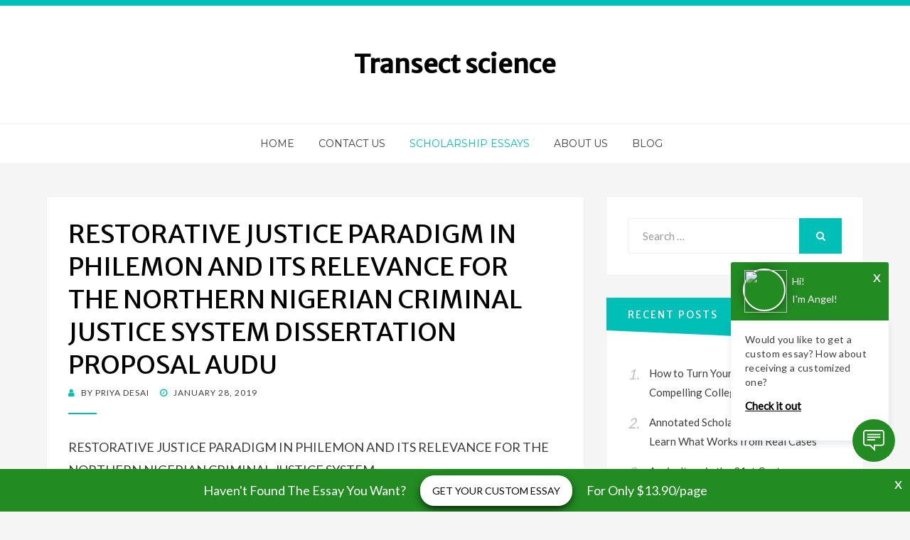

--- FILE ---
content_type: text/html; charset=UTF-8
request_url: https://transectscience.org/restorative-justice-paradigm-in-philemon-and-its-relevance-for-the-northern-nigerian-criminal-justice-system-dissertation-proposal-audu/
body_size: 29438
content:
<!DOCTYPE html>
<html lang="en-US">
<head>
<meta charset="UTF-8">
<meta name="viewport" content="width=device-width, initial-scale=1.0">
<link rel="profile" href="https://gmpg.org/xfn/11">
<link rel="pingback" href="https://transectscience.org/xmlrpc.php" />

<meta name='robots' content='index, follow, max-image-preview:large, max-snippet:-1, max-video-preview:-1' />

	<!-- This site is optimized with the Yoast SEO plugin v18.4.1 - https://yoast.com/wordpress/plugins/seo/ -->
	<title>RESTORATIVE JUSTICE PARADIGM IN PHILEMON AND ITS RELEVANCE FOR THE NORTHERN NIGERIAN CRIMINAL JUSTICE SYSTEM DISSERTATION PROPOSAL AUDU - Free Scholarship Essay Examples</title>
	<meta name="description" content="RESTORATIVE JUSTICE PARADIGM IN PHILEMON AND ITS RELEVANCE FOR THE NORTHERN NIGERIAN CRIMINAL JUSTICE SYSTEM DISSERTATION PROPOSAL AUDU — key takeaways, examples, and tips. Read the summary and improve your draft today at Transect science." />
	<link rel="canonical" href="https://transectscience.org/restorative-justice-paradigm-in-philemon-and-its-relevance-for-the-northern-nigerian-criminal-justice-system-dissertation-proposal-audu/" />
	<meta property="og:locale" content="en_US" />
	<meta property="og:type" content="article" />
	<meta property="og:title" content="RESTORATIVE JUSTICE PARADIGM IN PHILEMON AND ITS RELEVANCE FOR THE NORTHERN NIGERIAN CRIMINAL JUSTICE SYSTEM DISSERTATION PROPOSAL AUDU - Free Scholarship Essay Examples" />
	<meta property="og:description" content="RESTORATIVE JUSTICE PARADIGM IN PHILEMON AND ITS RELEVANCE FOR THE NORTHERN NIGERIAN CRIMINAL JUSTICE SYSTEM DISSERTATION PROPOSAL AUDU — key takeaways, examples, and tips. Read the summary and improve your draft today at Transect science." />
	<meta property="og:url" content="https://transectscience.org/restorative-justice-paradigm-in-philemon-and-its-relevance-for-the-northern-nigerian-criminal-justice-system-dissertation-proposal-audu/" />
	<meta property="og:site_name" content="Transect science" />
	<meta property="article:published_time" content="2019-01-28T12:30:17+00:00" />
	<meta property="article:modified_time" content="2019-08-13T14:33:39+00:00" />
	<meta name="twitter:card" content="summary_large_image" />
	<meta name="twitter:label1" content="Written by" />
	<meta name="twitter:data1" content="Priya Desai" />
	<meta name="twitter:label2" content="Est. reading time" />
	<meta name="twitter:data2" content="40 minutes" />
	<script type="application/ld+json" class="yoast-schema-graph">{"@context":"https://schema.org","@graph":[{"@type":"WebSite","@id":"https://transectscience.org/#website","url":"https://transectscience.org/","name":"Transect science","description":"","potentialAction":[{"@type":"SearchAction","target":{"@type":"EntryPoint","urlTemplate":"https://transectscience.org/?s={search_term_string}"},"query-input":"required name=search_term_string"}],"inLanguage":"en-US"},{"@type":"WebPage","@id":"https://transectscience.org/restorative-justice-paradigm-in-philemon-and-its-relevance-for-the-northern-nigerian-criminal-justice-system-dissertation-proposal-audu/#webpage","url":"https://transectscience.org/restorative-justice-paradigm-in-philemon-and-its-relevance-for-the-northern-nigerian-criminal-justice-system-dissertation-proposal-audu/","name":"RESTORATIVE JUSTICE PARADIGM IN PHILEMON AND ITS RELEVANCE FOR THE NORTHERN NIGERIAN CRIMINAL JUSTICE SYSTEM DISSERTATION PROPOSAL AUDU - Free Scholarship Essay Examples","isPartOf":{"@id":"https://transectscience.org/#website"},"datePublished":"2019-01-28T12:30:17+00:00","dateModified":"2019-08-13T14:33:39+00:00","author":{"@id":"https://transectscience.org/#/schema/person/5aba97d5242f9219b300b3762f42183e"},"description":"RESTORATIVE JUSTICE PARADIGM IN PHILEMON AND ITS RELEVANCE FOR THE NORTHERN NIGERIAN CRIMINAL JUSTICE SYSTEM DISSERTATION PROPOSAL AUDU — key takeaways, examples, and tips. Read the summary and improve your draft today at Transect science.","breadcrumb":{"@id":"https://transectscience.org/restorative-justice-paradigm-in-philemon-and-its-relevance-for-the-northern-nigerian-criminal-justice-system-dissertation-proposal-audu/#breadcrumb"},"inLanguage":"en-US","potentialAction":[{"@type":"ReadAction","target":["https://transectscience.org/restorative-justice-paradigm-in-philemon-and-its-relevance-for-the-northern-nigerian-criminal-justice-system-dissertation-proposal-audu/"]}]},{"@type":"BreadcrumbList","@id":"https://transectscience.org/restorative-justice-paradigm-in-philemon-and-its-relevance-for-the-northern-nigerian-criminal-justice-system-dissertation-proposal-audu/#breadcrumb","itemListElement":[{"@type":"ListItem","position":1,"name":"Home","item":"https://transectscience.org/"},{"@type":"ListItem","position":2,"name":"RESTORATIVE JUSTICE PARADIGM IN PHILEMON AND ITS RELEVANCE FOR THE NORTHERN NIGERIAN CRIMINAL JUSTICE SYSTEM DISSERTATION PROPOSAL AUDU"}]},{"@type":"Person","@id":"https://transectscience.org/#/schema/person/5aba97d5242f9219b300b3762f42183e","name":"Priya Desai","image":{"@type":"ImageObject","@id":"https://transectscience.org/#personlogo","inLanguage":"en-US","url":"https://secure.gravatar.com/avatar/9efc4187a2505fd60d263d544b77590d?s=96&d=mm&r=g","contentUrl":"https://secure.gravatar.com/avatar/9efc4187a2505fd60d263d544b77590d?s=96&d=mm&r=g","caption":"Priya Desai"},"url":"https://transectscience.org/author/admin/"}]}</script>
	<!-- / Yoast SEO plugin. -->


<link rel='dns-prefetch' href='//fonts.googleapis.com' />
<link rel='dns-prefetch' href='//s.w.org' />
<link rel="alternate" type="application/rss+xml" title="Transect science &raquo; Feed" href="https://transectscience.org/feed/" />
<link rel="alternate" type="application/rss+xml" title="Transect science &raquo; Comments Feed" href="https://transectscience.org/comments/feed/" />
		<script type="text/javascript">
			window._wpemojiSettings = {"baseUrl":"https:\/\/s.w.org\/images\/core\/emoji\/13.0.1\/72x72\/","ext":".png","svgUrl":"https:\/\/s.w.org\/images\/core\/emoji\/13.0.1\/svg\/","svgExt":".svg","source":{"concatemoji":"https:\/\/transectscience.org\/wp-includes\/js\/wp-emoji-release.min.js?ver=5.7.14"}};
			!function(e,a,t){var n,r,o,i=a.createElement("canvas"),p=i.getContext&&i.getContext("2d");function s(e,t){var a=String.fromCharCode;p.clearRect(0,0,i.width,i.height),p.fillText(a.apply(this,e),0,0);e=i.toDataURL();return p.clearRect(0,0,i.width,i.height),p.fillText(a.apply(this,t),0,0),e===i.toDataURL()}function c(e){var t=a.createElement("script");t.src=e,t.defer=t.type="text/javascript",a.getElementsByTagName("head")[0].appendChild(t)}for(o=Array("flag","emoji"),t.supports={everything:!0,everythingExceptFlag:!0},r=0;r<o.length;r++)t.supports[o[r]]=function(e){if(!p||!p.fillText)return!1;switch(p.textBaseline="top",p.font="600 32px Arial",e){case"flag":return s([127987,65039,8205,9895,65039],[127987,65039,8203,9895,65039])?!1:!s([55356,56826,55356,56819],[55356,56826,8203,55356,56819])&&!s([55356,57332,56128,56423,56128,56418,56128,56421,56128,56430,56128,56423,56128,56447],[55356,57332,8203,56128,56423,8203,56128,56418,8203,56128,56421,8203,56128,56430,8203,56128,56423,8203,56128,56447]);case"emoji":return!s([55357,56424,8205,55356,57212],[55357,56424,8203,55356,57212])}return!1}(o[r]),t.supports.everything=t.supports.everything&&t.supports[o[r]],"flag"!==o[r]&&(t.supports.everythingExceptFlag=t.supports.everythingExceptFlag&&t.supports[o[r]]);t.supports.everythingExceptFlag=t.supports.everythingExceptFlag&&!t.supports.flag,t.DOMReady=!1,t.readyCallback=function(){t.DOMReady=!0},t.supports.everything||(n=function(){t.readyCallback()},a.addEventListener?(a.addEventListener("DOMContentLoaded",n,!1),e.addEventListener("load",n,!1)):(e.attachEvent("onload",n),a.attachEvent("onreadystatechange",function(){"complete"===a.readyState&&t.readyCallback()})),(n=t.source||{}).concatemoji?c(n.concatemoji):n.wpemoji&&n.twemoji&&(c(n.twemoji),c(n.wpemoji)))}(window,document,window._wpemojiSettings);
		</script>
		<!-- transectscience.org is managing ads with Advanced Ads --><script data-wpfc-render="false">
						advanced_ads_ready=function(){var fns=[],listener,doc=typeof document==="object"&&document,hack=doc&&doc.documentElement.doScroll,domContentLoaded="DOMContentLoaded",loaded=doc&&(hack?/^loaded|^c/:/^loaded|^i|^c/).test(doc.readyState);if(!loaded&&doc){listener=function(){doc.removeEventListener(domContentLoaded,listener);window.removeEventListener("load",listener);loaded=1;while(listener=fns.shift())listener()};doc.addEventListener(domContentLoaded,listener);window.addEventListener("load",listener)}return function(fn){loaded?setTimeout(fn,0):fns.push(fn)}}();
						</script>
		<style type="text/css">
img.wp-smiley,
img.emoji {
	display: inline !important;
	border: none !important;
	box-shadow: none !important;
	height: 1em !important;
	width: 1em !important;
	margin: 0 .07em !important;
	vertical-align: -0.1em !important;
	background: none !important;
	padding: 0 !important;
}
</style>
	<link rel='stylesheet' id='wp-block-library-css'  href='https://transectscience.org/wp-includes/css/dist/block-library/style.min.css?ver=5.7.14' type='text/css' media='all' />
<link rel='stylesheet' id='bandana-bootstrap-css'  href='https://transectscience.org/wp-content/themes/bandana/css/bootstrap.css?ver=5.7.14' type='text/css' media='all' />
<link rel='stylesheet' id='font-awesome-css'  href='https://transectscience.org/wp-content/themes/bandana/css/font-awesome.css?ver=5.7.14' type='text/css' media='all' />
<link rel='stylesheet' id='bandana-fonts-css'  href='https://fonts.googleapis.com/css?family=Lato%7CMerriweather+Sans%7CMontserrat&#038;subset=latin%2Clatin-ext' type='text/css' media='all' />
<link rel='stylesheet' id='bandana-style-css'  href='https://transectscience.org/wp-content/themes/bandana/style.css?ver=5.7.14' type='text/css' media='all' />
<style id='bandana-style-inline-css' type='text/css'>
.credits-designer{ clip:rect(1px, 1px, 1px, 1px); position:absolute; }
</style>
<script type='text/javascript' src='https://transectscience.org/wp-includes/js/jquery/jquery.min.js?ver=3.5.1' id='jquery-core-js'></script>
<script type='text/javascript' src='https://transectscience.org/wp-includes/js/jquery/jquery-migrate.min.js?ver=3.3.2' id='jquery-migrate-js'></script>
<link rel="https://api.w.org/" href="https://transectscience.org/wp-json/" /><link rel="alternate" type="application/json" href="https://transectscience.org/wp-json/wp/v2/posts/121" /><link rel="EditURI" type="application/rsd+xml" title="RSD" href="https://transectscience.org/xmlrpc.php?rsd" />
<link rel="wlwmanifest" type="application/wlwmanifest+xml" href="https://transectscience.org/wp-includes/wlwmanifest.xml" /> 
<meta name="generator" content="WordPress 5.7.14" />
<link rel='shortlink' href='https://transectscience.org/?p=121' />
<link rel="alternate" type="application/json+oembed" href="https://transectscience.org/wp-json/oembed/1.0/embed?url=https%3A%2F%2Ftransectscience.org%2Frestorative-justice-paradigm-in-philemon-and-its-relevance-for-the-northern-nigerian-criminal-justice-system-dissertation-proposal-audu%2F" />
<link rel="alternate" type="text/xml+oembed" href="https://transectscience.org/wp-json/oembed/1.0/embed?url=https%3A%2F%2Ftransectscience.org%2Frestorative-justice-paradigm-in-philemon-and-its-relevance-for-the-northern-nigerian-criminal-justice-system-dissertation-proposal-audu%2F&#038;format=xml" />

	
	</head>
<body class="post-template-default single single-post postid-121 single-format-standard group-blog has-site-branding has-right-sidebar has-excerpt aa-prefix-acase-">
<div id="page" class="site-wrapper site">

		<header id="masthead" class="site-header" role="banner">
		<div class="container">
			<div class="row">
				<div class="col-xxl-12">

					<div class="site-header-inside-wrapper">
						<div class="site-branding-wrapper">
							<div class="site-logo-wrapper"></div>
							<div class="site-branding">
																	<p class="site-title"><a href="https://transectscience.org/" title="Transect science" rel="home">Transect science</a></p>
								
															</div>
						</div><!-- .site-branding-wrapper -->
					</div><!-- .site-header-inside-wrapper -->

				</div><!-- .col-xxl-12 -->
			</div><!-- .row -->
		</div><!-- .container -->
	</header><!-- #masthead -->

	<nav id="site-navigation" class="main-navigation" role="navigation">
		<div class="container">
			<div class="row">
				<div class="col-xxl-12">

					<div class="main-navigation-inside">

						<a class="skip-link screen-reader-text" href="#content">Skip to content</a>
						<div class="toggle-menu-wrapper">
							<a href="#header-menu-responsive" title="Menu" class="toggle-menu-control">
								<span class="toggle-menu-label">Menu</span>
							</a>
						</div>

						<div class="site-header-menu"><ul id="menu-1" class="header-menu sf-menu"><li id="menu-item-2013" class="menu-item menu-item-type-custom menu-item-object-custom menu-item-home menu-item-2013"><a href="https://transectscience.org">Home</a></li>
<li id="menu-item-4124" class="menu-item menu-item-type-post_type menu-item-object-page menu-item-4124"><a href="https://transectscience.org/contact/">Contact Us</a></li>
<li id="menu-item-2016" class="menu-item menu-item-type-taxonomy menu-item-object-category current-post-ancestor current-menu-parent current-post-parent menu-item-2016"><a href="https://transectscience.org/scholarship-essay/">Scholarship Essays</a></li>
<li id="menu-item-4286" class="menu-item menu-item-type-post_type menu-item-object-page menu-item-4286"><a href="https://transectscience.org/about-us/">About Us</a></li>
<li id="menu-item-4314" class="menu-item menu-item-type-taxonomy menu-item-object-category menu-item-4314"><a href="https://transectscience.org/blog/">Blog</a></li>
</ul></div>
					</div><!-- .main-navigation-inside -->

				</div><!-- .col-xxl-12 -->
			</div><!-- .row -->
		</div><!-- .container -->
	</nav><!-- .main-navigation -->

	<div id="content" class="site-content">

	<div class="container">
		<div class="row">

			<div id="primary" class="content-area col-xs-12 col-sm-12 col-md-12 col-lg-8 col-xl-8 col-xxl-8">
				<main id="main" class="site-main" role="main">

					<div id="post-wrapper" class="post-wrapper">
					
						
<article id="post-121" class="post-121 post type-post status-publish format-standard hentry category-scholarship-essay">

	<div class="entry-header-wrapper">
		<header class="entry-header">
			<h1 class="entry-title entry-title-single">RESTORATIVE JUSTICE PARADIGM IN PHILEMON AND ITS RELEVANCE FOR THE NORTHERN NIGERIAN CRIMINAL JUSTICE SYSTEM DISSERTATION PROPOSAL AUDU</h1>		</header><!-- .entry-header -->

		<div class="entry-meta entry-meta-header-after">
			<span class="byline"> by <span class="entry-author author vcard"><a class="entry-author-link url fn n" href="https://transectscience.org/author/admin/" rel="author"><span class="entry-author-name">Priya Desai</span></a></span></span><span class="posted-on"><span class="screen-reader-text">Posted on</span><a href="https://transectscience.org/restorative-justice-paradigm-in-philemon-and-its-relevance-for-the-northern-nigerian-criminal-justice-system-dissertation-proposal-audu/" rel="bookmark"> <time class="entry-date published" datetime="2019-01-28T12:30:17+00:00">January 28, 2019</time><time class="updated" datetime="2019-08-13T14:33:39+00:00">August 13, 2019</time></a></span>		</div><!-- .entry-meta -->
	</div><!-- .entry-header-wrapper -->

	<div class="entry-content">
		<p>RESTORATIVE JUSTICE PARADIGM IN PHILEMON AND ITS RELEVANCE FOR THE NORTHERN NIGERIAN CRIMINAL JUSTICE SYSTEM<br />
DISSERTATION PROPOSAL<br />
AUDU, VICTOR<br />
ABSTRACT<br />
This research work seeks to interpret the text of Philemon in an attempt to complement the ideological foundations of restorative justice. This it intends to achieve through the lenses of the New Testament exegetical framework in order to explore possibilities of how the movement for restorative justice values might be more understood biblically. The foundation of mainstream restorative practices as conceptualized by Howard Zehr hinges on his Three Pillars of Restorative Justice which seeks to offer an alternative process to the punitive recourse of the criminal justice system. This study proposes by enquiry a phenomenological sociology approach embedded in a Socio-Rhetorical interpretive methodology in regards to the social phenomena of the text of Philemon. This is with the view of exploring possibilities at establishing a paradigm of restorative justice. The researcher seeks to establish a framework of restorative justice in the text of Philemon and to briefly summarize the essential paradoxes to make clear the parallels and limits to how it will complement the criminal justice system in Northern Nigeria.</p>
<p>INTRODUCTION<br />
Restorative justice, the central concern is not retribution or punishment…in the spirit of ubuntu, the central concern is the healing of breaches, the redressing of imbalances, the restoration of broken relationships, a seeking to rehabilitate both the victim and the perpetrator, who should be given the opportunity to be reintegrated into the community he has injured by his offence.   Archbishop Desmond Tutu<br />
It is widely believed that punishment of offenders is a primary factor in the deterrence of wrong or bad behaviour. This, however, remains improbable in most instances for the Northern Nigeria penal code criminal justice system as such measure has proven &#8216;futile&#8217; in the prevention of crime. Efforts at reformulating the criminal justice system by legal practitioners thereby punishing the offender to reform him/her and in lieu of dissuading crime at best seem only in quantifying their knowledge of the Northern Nigerian penal code criminal justice system. This can allude to imprint of the British colonial past criminal justice system inherited at independence which is enshrined in punitive justice. The focal point of such criminal justice system is retribution, vengeance, and punishment. The human and spiritual concepts of reconciliation, forgiveness, restoration, and integration between the victim and offender are not prime concerns. It is against this background that this research seeks paradigm of a complementary or alternative penal code criminal justice system that is transformative rather than punitive gleaning from the text of Philemon.<br />
STATEMENT OF THE PROBLEM<br />
The penal code criminal justice system in Northern Nigeria is facing huge challenges. Some of these challenges amount to the fact that ease of access to justice from the financial, physical and technical point of view is pitiable. This is obvious as institutions that promote justice or law and order such as the police and courts are far from the reach of rustic dwellers which constitute a reasonable percentage of the general populace. The financial cost of accessing these institutions that promote justice or law and order can be high-priced. This is in addition to payments made for administrative procedures and the cost of itinerant to police stations and the courts. Furthermore, this legal system in Northern Nigeria at the present appears to be almost entirely of retributive philosophy, consistent with its roots in British English law.<br />
Crime in Northern Nigerian penal code criminal justice system as obtainable in other criminal justice systems of most countries is viewed as a violation or breach of the law against the state. It is an offence against the state which is punishable by the state as it seeks to assign a punitive sentence. Such approach is not intended for restoring the lost relationship between the parties involved and the community in which the crime is committed. It is in this light that the researcher seeks to deduce from the text of Philemon a paradigm of justice that is restorative. Thus for a study that involves reparation for harm done to an individual and community as that of the text of Philemon, several questions are raised which this research will attempt to answer such as: Who has been hurt from the act? What are the needs of the victims, offenders, and communities? What kind of justice should be meted out? What should justice encourage? What are the obligations and whose are they? How should justice be judged? The outcome of this research will attempt to reshape the way in which crime is seen and, as a result, the way in which justice is done in Northern Nigeria.<br />
PURPOSE OF THE STUDY<br />
Restorative justice around the globe is gaining acceptance as an alternative justice system by several nation&#8217;s criminal justice systems especially in the West. Most documents on criminal justice are of Western origins. These include those written by Africans for the African context which is written against this backdrop. Some of these documents are theological framed writings arguably assumed to be written for practitioners or mediators especially those with theological commitments. Howard Zehr&#8217;s Changing Lenses and Christopher Marshall&#8217;s Beyond Retribution, both of which are published by Christian publishing houses, frame a theological argument. Marshall indicates that he is attempting to lay a theological foundation for Christians engaged in critique and reform of the criminal justice system.  Zehr begins his chapter on biblical justice with a statement that, for Christians, biblical justice is a more important model than that of community justice. Some of the theologically framed writings are less than clear about the audience they wish to address.</p><div class="acase-content_2" id="acase-832015852"><link rel="stylesheet" href="https://transectscience.org/wp-content/plugins/cta_partners_addon/style.css" type="text/css" media="all" />
<div class="g-banner-services">
	<h3>Best services for writing your paper according to Trustpilot</h3>
	<div class="g-banner-services-block">
		<div class="g-banner-services__row">
			<div class="g-banner-services__img"><a rel="nofollow" href="https://transectscience.org/goto/https://edubirdie.com/order?login-first=1&utm_source=transectscience.org&utm_campaign=post&utm_medium=ch_sh_conv&utm_term=partners&utm_content=fast-signup" ><img class="partner_logo" src="https://transectscience.org/wp-content/plugins/cta_partners_addon/img/1.png" alt="service-1"></a></div><div class="g-banner-services__text"><div> <span class="g-banner-services__premium-ico"> <img class="guide_icon_table" style="display:none"> Premium Partner </span></div><div>From <strong>$18.00</strong> per page</div></div><div class="g-banner-services__ratting"><div class="g-banner-services__stars"> <span class="g-banner-services__stars-full" style="width: 96%;"></span></div><div class="g-banner-services__ratting-total"><strong>4,8</strong> / 5</div><div class="g-banner-services__ratting-list"><div class="g-banner-services__ratting-item">4,80<div class="g-banner-services__stars"> <span class="g-banner-services__stars-full" style="width: 96%;"></span></div> Writers Experience</div><div class="g-banner-services__ratting-item">4,80<div class="g-banner-services__stars"> <span class="g-banner-services__stars-full" style="width: 96%;"></span></div> Delivery</div><div class="g-banner-services__ratting-item">4,90<div class="g-banner-services__stars"> <span class="g-banner-services__stars-full" style="width: 98%;"></span></div> Support</div><div class="g-banner-services__ratting-item">4,70<div class="g-banner-services__stars"> <span class="g-banner-services__stars-full" style="width: 95%;"></span></div> Price</div></div></div><div class="g-banner-services__btn-prime"> <a rel="nofollow" href="https://transectscience.org/goto/https://edubirdie.com/order?login-first=1&utm_source=transectscience.org&utm_campaign=post&utm_medium=ch_sh_conv&utm_term=partners&utm_content=fast-signup" >Get help</a></div>
		</div>
		<div class="g-banner-services__row">
			<div class="g-banner-services__img"><a rel="nofollow" href="https://transectscience.org/goto/https://essays.studymoose.com/order?login-first=1&utm_source=transectscience.org&utm_campaign=post&utm_medium=ch_sh_conv&utm_term=partners&utm_content=fast-signup" ><img class="partner_logo" src="https://transectscience.org/wp-content/plugins/cta_partners_addon/img/2.png" alt="service-2"></a></div><div class="g-banner-services__text"><div> <span> <img class="guide_icon_table" style="display:none"> Recommended Service </span></div><div>From <strong>$13.90</strong> per page</div></div><div class="g-banner-services__ratting"><div class="g-banner-services__stars"> <span class="g-banner-services__stars-full" style="width: 92%;"></span></div><div class="g-banner-services__ratting-total"><strong>4,6</strong> / 5</div><div class="g-banner-services__ratting-list"><div class="g-banner-services__ratting-item">4,70<div class="g-banner-services__stars"> <span class="g-banner-services__stars-full" style="width: 94%;"></span></div> Writers Experience</div><div class="g-banner-services__ratting-item">4,70<div class="g-banner-services__stars"> <span class="g-banner-services__stars-full" style="width: 94%;"></span></div> Delivery</div><div class="g-banner-services__ratting-item">4,60<div class="g-banner-services__stars"> <span class="g-banner-services__stars-full" style="width: 92%;"></span></div> Support</div><div class="g-banner-services__ratting-item">4,60<div class="g-banner-services__stars"> <span class="g-banner-services__stars-full" style="width: 92%;"></span></div> Price</div></div></div><div class="g-banner-services__btn"> <a rel="nofollow" href="https://transectscience.org/goto/https://essays.studymoose.com/order?login-first=1&utm_source=transectscience.org&utm_campaign=post&utm_medium=ch_sh_conv&utm_term=partners&utm_content=fast-signup" >Get help</a></div>
		</div>
		<div class="g-banner-services__row">
			<div class="g-banner-services__img"><a rel="nofollow" href="https://transectscience.org/goto/https://papersowl.com/order?login-first=1&utm_source=transectscience.org&utm_campaign=post&utm_medium=ch_sh_conv&utm_term=partners&utm_content=fast-signup" ><img class="partner_logo" src="https://transectscience.org/wp-content/plugins/cta_partners_addon/img/3.png" alt="service-3"></a></div><div class="g-banner-services__text"><div>From <strong>$20.00</strong> per page</div></div><div class="g-banner-services__ratting"><div class="g-banner-services__stars"> <span class="g-banner-services__stars-full" style="width: 90%;"></span></div><div class="g-banner-services__ratting-total"><strong>4,5</strong> / 5</div><div class="g-banner-services__ratting-list"><div class="g-banner-services__ratting-item">4,80<div class="g-banner-services__stars"> <span class="g-banner-services__stars-full" style="width: 91%;"></span></div> Writers Experience</div><div class="g-banner-services__ratting-item">4,50<div class="g-banner-services__stars"> <span class="g-banner-services__stars-full" style="width: 91%;"></span></div> Delivery</div><div class="g-banner-services__ratting-item">4,40<div class="g-banner-services__stars"> <span class="g-banner-services__stars-full" style="width: 89%;"></span></div> Support</div><div class="g-banner-services__ratting-item">4,10<div class="g-banner-services__stars"> <span class="g-banner-services__stars-full" style="width: 97.5%;"></span></div> Price</div></div></div><div class="g-banner-services__btn"> <a rel="nofollow" href="https://transectscience.org/goto/https://papersowl.com/order?login-first=1&utm_source=transectscience.org&utm_campaign=post&utm_medium=ch_sh_conv&utm_term=partners&utm_content=fast-signup" >Get help</a></div>
		</div>
	</div>
	<div class="guide-banner__b-text">* All Partners were chosen among 50+ writing services by our Customer Satisfaction Team</div>
</div></div>
<p>In addition, the majority of documents on restorative justice are largely becoming detached from its theological foundation. There is the dare need for a judicial model that takes theological concerns seriously and frames a theological paradigm that is construed from a Christian theological framework. This is in view of the fact that restorative justice is an important expression of biblical justice, and as such represents the way justice ought to be, whether or not one makes the case theologically. The hub of this research will be threefold. Foremost is to look at the need for justice as enshrined in the text of Philemon. Furthermore, being that Restorative Justice is multi-levelled and multi-faceted, it will be important to deduce from the text the level and facet. Finally, to understand its application in Northern Nigeria thereby making available distilled guidance and validation of the restorative justice paradigm as gleaned from the text. This dissertation will seek the role of restorative justice in complementing the penal code criminal justice system in Northern Nigeria, taking the epistle of Philemon as case in point.<br />
SIGNIFICANCE OF THE STUDY<br />
The Penal Code criminal justice system in Northern Nigeria is in many ways a story of failure. It is a story of punishment that can scarcely achieve its intended goal, of practices not in tandem with the stated goals of the system, of offenders who recycle through the system repeatedly, of victims confused and ignored, and of professionals who feel unable to respond creatively to the needs of those caught up in the system. This is a far cry from restorative justice which recognizes the fundamental humanity of all those involved in the system, whether victims, offenders, advocates, or decision makers. Thus a paradigm of Restorative Justice could complement or provide an alternative avenue to do justice in new ways.<br />
DELIMITATION<br />
This dissertation research will explore the paradigm of restorative justice from the text of Philemon. This will be evaluated contextually bearing in mind both the contributions and limitations of arduous research in Philemon and contemporary mainstream restorative justice paradigms. The philosophical and exegetical approaches proposed to be used in this study takes on a multidisciplinary approach. This is to explore other disciplines to aid the understanding of the research and to expand the worldview behind the text as provided from different frames of references in arriving at a paradigm of restorative justice.<br />
LIMITATION<br />
The multidisciplinary approach to be employed in this research, the phenomenological sociology approach embedded in a Socio-Rhetorical interpretive methodology has its own limitations. The approach requires rigorous engagement between disciplines. There is the daunting prospect of ascertaining the philosophical assumptions and implications which should be context determined rather than imposed upon the text. In addition is the meaningful relevance to the models of the human actions under study. Furthermore, articulating the concept of restorative justice from the text in the light of contemporary mainstream restorative justice practices while remaining faithful to the biblical text may be exasperating. The integration between disciplines coupled with the traditional approach and understanding of the text from the perspective of institutional slavery may be unnerving and warrant theological debate in respect of the &#8216;objective reality&#8217; of the research. Nevertheless, the fact that restorative justice might not be plain sailing from the text does not mean the conceptual framework of the research from the text does not exist.<br />
MY RESEARCH MOTIVATION<br />
My first reflections on issues of restorative justice began in the context of my work as I was invited by one of my congregational members whose son was arrested by the police and locked upon a crime he committed against a family not part of my congregation to intervene in the case. Considering the judicial proceedings of the case led me to wonder whether there might be complementary alternative measures. Thus I have maintained an interest in restorative justice through training work and through close association with organizations working in the field. Having considered the judicial system of Northern Nigeria, I am of the opinion that there is a strong need for a judicial model that takes theological concerns seriously.<br />
LITERATURE REVIEWS<br />
The formative stage of mainstream restorative justice seeks to incorporate human and spiritual concepts of reconciliation, forgiveness, restoration, and integration between the victim and offender. This system of justice is sometimes referred to as transforming or transformative justice, creative justice, relational justice, reparative justice, healing justice and restorative justice. These saw practitioners in the discharge of their duties having the commitment to peace that was grounded in their theology. According to Peachey, the earliest development of a restorative model which originated in Kitchener was rooted in the peacemaking of Mark Yantzi&#8217;s Mennonite tradition.  This is affirmed by Zehr who described their work as an &#8220;experimental plot&#8221; for testing the ideas about new conceptions of justice rooted in theological affirmations. A series of monographs published opened up the earliest stages of theological reflection about Restorative Justice as a variety of individuals, primarily practitioners, began to look for ways to understand the biblical and theological premises for their work. Since then the movement has grown and spread beyond the borders of North America with several features that are usually framed in contrast to the mainstream criminal justice system. These features were initially outlined by Zehr in Changing Lenses. He synthesizes much of the earlier work and articulates a biblical vision of covenant justice. However, he speaks only briefly of justice in the New Testament with reference to the atonement in order to build an understanding of biblical justice. Several themes pervade these monographs, however there are very few references to New Testament theological strands in these writings which are the focal point of this study.<br />
There are within the broad restorative justice literature a range of specific paradigms and institutional approaches to doing justice that is restorative. These resulting from different approaches emphasizing different objectives with some based upon moral categories where the aim is to shame the offence while offering forgiveness to the offender; some approaches focus almost exclusively on meeting victim needs; some placing emphasis on widespread community engagement in dealing with underlying problems and issues, of which specific offending is but one manifestation; others are based on strategic assessment of offenders and events, in which case the aim is to design interventions that best address issues of offender accountability, competency development, and community safety. Thus the emergence of models such as Family Group Conferencing through to Circle Sentencing and Victim–Offender Mediation. Nevertheless, most proponents of restorative justice affirm that the intent and outcomes of the process are meant to be primarily oriented towards repairing the harm that has been caused by a crime, and this means working to heal victims, offenders, and communities that have been directly injured by the crime. This research seeks to articulate what paradigm of restorative justice model is enshrined within the text of Philemon and the context of its social world.<br />
THE TEXT OF PHILEMON<br />
Philemon is notably the shortest and most personal epistle among the Pauline corpus. The epistle of Philemon seems to be predicated upon a conflict of social values within the confines of a household church community. Paul re-examines the institution of slavery within a Christian context in respect of justice for the fugitive slave Onesimus. He must have realized that the Roman norm in respect of a fugitive slave is not compatible with at least the gospel ethos. Paul sends Onesimus back to Philemon, but with the desire that Onesimus be restored to him because he knows that Philemon will not be able to provide the same service. Thus he appears to offer a practically effective paradigm of justice that is restorative.<br />
Paul uses metaphors that mediate the link between text and society. His use of metaphor has ethical implications. This is in view of the fact that believers belong to the community, their individual actions affect the community as a whole. These include those of family relations (e.g. brother, sister, son, father), relations in the workplace (e.g. fellow-workers, servants), legal relations (e.g. prisoner), socio-economic relations (e.g. slave, debtor), and even military relations (e.g. fellow-soldier). Such descriptions imply the existence of a social norm which can be regarded as rules defined as shared expectations of behaviour.<br />
The text of Philemon has received attention from scholars in the area of slavery, forgiveness, reconciliation and the likes however little has been written in relation to the concept of justice enshrined in it. The researcher is of the view the text of Philemon presupposes the concept of restorative justice paradigm. Contemporary readers of the text may find it difficult at face value to relate the text with the concept of justice. In the researcher&#8217;s opinion, this might be largely due to either the inability of understanding the rhetoric of justice or the failure to appreciate the social dynamics of the Graeco-Roman world in which justice played so important role in shaping society.</p>
<p>JUDICIAL RESEMBLANCE<br />
Patzia in &#8220;Philemon, Letter To&#8221; in The IVP Dictionary of the New Testament, cited Winter who attempts to draw judicial parallels in terms of form and language as used in Paul&#8217;s day to explain certain phrase in the epistle of Philemon. He considers the use of such terms as ????????…???? in verse 10 to be a formula used in legal petition; furthermore, he is of the opinion that ????????, as used in verse 12, should be better understood as a referral term to refer Onesimus case &#8216;to the proper higher authority;&#8217; ????????, as used in the text according to Winter, introduces the idea of a legally binding partnership between Paul and Philemon which he affirms has more of the elements of a &#8216;consensual association.&#8217; Winter made available to the world of scholarship a fresh guide to the understanding of Philemon from a legal perspective. His legal perspective tilts towards the concept of criminal justice system procedure as an institution. However, his focus is not explicitly on restorative justice which is the hub of this dissertation.</p>
<p>CONTRIBUTION TO SCHOLARSHIP<br />
Beyond the immediate academic audience for which this dissertation will be written, I am interested in making a contribution to my own community of practice. My profession as a clergy primarily in working with church congregations has over the years actively engaged me in a restorative justice mediation practice. Thus the dare needs for a paradigm for doing restorative justice. In addition, I wish to add to the body of knowledge of those restorative justice practitioners who bring to their practice at least a nascent sense that their work is somehow connected to their Christian faith and who wish to draw the connections more clearly. This will be extended to those practitioners who, while not connecting their practice to a faith stance, are theologically literate and interested in the ways in which theological concepts might inform their practice.</p>
<p>METHODOLOGY<br />
The researcher wishes to undergo library research and where necessary internet materials will be consulted.<br />
THE TEXT: The Greek Bible (the UBS Greek New Testament 4th edition) will be used by the researcher as the major Greek text for the study. This is not to say that other Greek texts may not be used as at when necessary.<br />
PHILOSOPHICAL APPROACH AND EXEGETICAL METHOD: The difficulty imposed upon this research work is the insufficiency of information and the minimal guidance on what philosophical approach and exegetical methodology will necessitate the investigation of such a social phenomenon of justice that is restorative. It is worth noting that restoration has been largely uninformed by hermeneutical philosophy despite increasing prevalence of research in the discipline of hermeneutics. Perhaps as opined by Williams and May there is &#8220;a misunderstanding of the relationship between philosophy and social research. Philosophy might have the capacity to illuminate, but it hardly dictates.&#8221; Contemporary philosophical hermeneutical approaches in social sciences tend to gravitate towards a phenomenological hermeneutic. Phenomenological sociology is a branch of phenomenological philosophy which uses phenomenological basis via the social sciences to seek to understand how persons construct meaning. A key concept in such a quest for meaning is an inter-subjectivity-a process whereby we understand the world with and through others who are the &#8220;research objects.&#8221; These &#8220;research objects&#8221; are responsible for the interpretation of their social world based on the system of &#8220;relevances&#8221; environmentally structured for interpersonal interactions which are the norm in a given context. Thus, Schutz develops a process of &#8216;typifications,&#8217; based on conceptual models of human actions which he affirms are relevant structures and research objectives. Williams and May are of the view that typifications &#8220;are our stock of knowledge of the social world that we continually expand and modify.&#8221; This implies that &#8216;models of human actions&#8217; can aid our interpretation, and hence context-dependent phenomenon allows its meaning to become evident. In this research, typifications will be based on the models prompted by the actions of Paul, Onesimus, Philemon and the household church community inherent therein the text of Philemon. Such typifications as the victim, offender and community will be in the spotlight. Thus the concept of restorative justice paradigm will be considered as given.</p>
<p>The phenomenological sociology approach will be employed alongside Socio-Rhetorical exegetical method of interpretation. The Socio-Rhetorical method is another positive attempt to unravel the meaning of a biblical passage. The integration of Social-Scientific Criticism and Narrative and non-narrative Criticism in the interpretation of the Scripture is referred to as &#8220;Socio-Rhetorical Criticism.&#8221; Social-Scientific Criticism on the one hand embedded in the &#8220;social sciences are used to construct theories and models for collecting and analyzing data, which illuminate salient features of ancient Mediterranean and early Christian society and culture.&#8221; Furthermore, it aims to elucidate the structure, content, strategy and intended rhetorical effect of the text within its social context. Narrative Criticism on the other hand, as a branch of a literary approach to the interpretation of the Scripture, focuses on the formal features of a narrative text as its object of study. Some of these formal features of narrative texts such as the text (the narrative world) which is the means of communication between the author and his recipients; the narrative plot consisting of &#8220;a beginning, a middle and an end;&#8221; and the narrator&#8217;s theological point of view which according to Kingsbury as cited by van Eck &#8220;enables one to get at the meaning of both the entire story and each episode within it.&#8221;<br />
The need to adequately bridge the &#8220;gap in the modern exegesis of biblical texts in terms of attending to both sociological and literary aspects&#8221; taking into &#8220;account the fact that all ideas, concepts, and knowledge are socially determined&#8221; has necessitated the Socio-Rhetorical approach to the interpretation of Scripture. Thus according to van Eck, &#8220;the socio-rhetorical interpretation of biblical texts can therefore be seen as a combination of a literary critical reading (narrative criticism) and a social-scientific reading of the text, concentrating on the text&#8217;s situation and strategy, as well as on the intended communication of the text as social force and social product.&#8221; This methodology goes well with the text of Philemon as it reveals Paul&#8217;s encounter with Onesimus and the nature of the relationship he has with the recipients of the latter which could be considered a narratology and Social-Scientifically it also reflects a basic familiarity with Greek literacy and rhetoric. Thus the researcher seeks by enquiry a phenomenological sociology approach embedded in a Socio-Rhetorical interpretive methodology to deduce the restorative justice paradigm embedded in the text of Philemon. However, this is not to negate the fact that there may be other approaches which could be used for arriving at the same result in view of the wide range of interpretive interest and results of biblical analysis.<br />
OUTLINE AND ORGANIZATION OF THE STUDY<br />
This dissertation on Restorative Justice paradigm in Philemon would be structured into six chapters as thus:<br />
Chapter one: a general introduction which spotlights the prominent place of the concept Restorative Justice and set the requisite context for articulating the study problem, the purpose of the study, the significance of the study, the delimitation and limitation of the study, the methodology of the study and the definition of operational term in respect to Restorative Justice paradigm in Philemon.<br />
Chapter two: will focus on an overview of the History of the Critical Study of Philemon and a critical review of selected works of literature focused on the text of Philemon and restorative justice. This review will highlight the methodology employed which is responsible for the interpretive interest and results of some biblical analysis of the text. Consequently, this will be followed by the summary of the concept of Restorative Justice in the New Testament for a general overview.</p>
<p>Chapter three: will pay attention to the authorship, historical background, date, and place of writing the epistle. Other issues to be considered are the recipients/audience, purpose/message of the epistle and structure, integrity and genre of the text, special issues in relation to the text. The researcher will attempt to present the reality of Paul&#8217;s situation and the world in the first-century C.E through historical, external and internal evidence from the epistle.<br />
Chapter four: will center on a Socio-Rhetorical exegesis of the text based on a lexical and syntactical outline of the text as it deals with the first-century C.E Christians&#8217; relationship to the imperial Roman situation.<br />
Chapter five: will assess the research findings in the light of the typification of the research objects informed by the judicial situation of the Graeco-Roman world. The purpose of this will be to determine the paradigm of restorative justice from the text and to articulate how this can complement the penal code criminal justice system in Northern Nigerian.<br />
Chapter six will be the summary and the conclusion of the whole study and some recommendations for further study.</p>
<p>ETHICAL CONSIDERATIONS<br />
The paradigm of restorative justice though not stated in the text of Philemon, but the conceptual framework of the pursuit of social justice does inform the research. Conceptually, the text of Philemon though in respect of a fugitive slave appears to offer a practically effective model of doing justice. This is in contrast to the well-structured administrative procedures and the high cost of seeking legal action. It is not punitive in its outlook but rather peacemaking. In addition, it attempts to rather than respond to the violation of laws it provides a symbolic and practical solution to actual harms. Offenders, victims as well as the community where the offence is committed are inclusive in the judicial process. Thus it is important therefore to examine labels like this of the text of Philemon that lays claim to the restorative method of doing justice.</p>
<p>ASSUMPTIONS<br />
The expectation of this research is premised upon the fact that the text of Philemon promises a paradigm of doing justice that is constructive and positive than the approach to criminal justice that is retributive or punitive. A paradigm that emphasizes the reparation of harm, restoration, and reintegration. The core issue here is that this paradigm might not exhaust the possibly necessary components associated with the institutionalized restorative justice system. Nevertheless, it opens up an avenue to distinguish within a model diverse approaches and forms in addition to the range of reasons to pursue the course of justice that is restorative. It also offers the hope that opportunities will be enhanced for victims, offenders and their immediate communities.</p>
<p>SUMMARY OF DISSERTATION PROPOSAL<br />
Considering the huge challenges confronting the penal code criminal justice system in Northern Nigeria which hampers the ease of access to justice and the almost entire reliance on a justice that is retributive in its philosophy, there is the dare need for an alternative or complementary justice system. A way of doing justice that financially, physically and technically can be affordable and accessible to the rustic dwellers which constitute a reasonable percentage of the general populace of Northern Nigeria. Such judicial model should also incorporate theological concerns and frames a theological paradigm that is construed from a Christian theological framework with applications for setting the stage for conflict transformation. Hence the quest to explore restorative justice paradigm from the text of Philemon in this direction.<br />
PROPOSED OUTLINE<br />
Title page<br />
Approval Sheet<br />
Dedication<br />
Acknowledgements<br />
Table of Contents<br />
Abstract<br />
CHAPTER ONE<br />
GENERAL INTRODUCTION<br />
1.1 Introduction<br />
1.2 Statement of Thesis<br />
1.3 The Purpose of the Thesis<br />
1.4 The Significance of the Thesis<br />
1.5 Scope and Limitation of the Thesis<br />
1.6 Methodology<br />
1.7 Definition of Major Terms<br />
CHAPTER TWO<br />
LITERATURE REVIEW AND THE CONCEPT OF RESTORATIVE JUSTICE<br />
2.1 An Overview of the History of the Critical Study of Philemon<br />
2.2 A Critical Review of salient research in Philemon<br />
2.3 Summary of the Concept of Restorative Justice<br />
2.3.1 Summary of the Concept of Restorative Justice in the Old Testament<br />
2.3.2 Summary of the Concept of Restorative Justice in the New Testament<br />
2.3.3 Summary of the Concept of Restorative Justice in African aboriginal Setting<br />
CHAPTER THREE<br />
BACKGROUND STUDY OF PHILEMON<br />
3.1 Authorship of Philemon<br />
3.2 Historical Background of Philemon<br />
3.3 Date of Writing Philemon<br />
3.4 Place of Writing Philemon<br />
3.5 Recipients of Philemon<br />
3.6 Purpose/Message of the Philemon<br />
3.7 The Structure of Philemon<br />
3.8 The place of Philemon in the Pauline Corpus<br />
3.9 The Integrity of Philemon in the Pauline Corpus<br />
3:10 Special issues in Philemon<br />
3.11 Genre<br />
CHAPTER FOUR<br />
EXEGESIS OF PHILEMON<br />
      4.1 Semantic Outline of Philemon<br />
      4.2 Greek Text and Possible translation of Philemon<br />
      4.3 Simple Paragraph: Introduction v.1-3<br />
               4.3.1 Sender v.1a<br />
   4.3.2 Recipients v.1b-2<br />
    4.3.3 Greeting v.3<br />
      4.4 Specific Thesis: Reason paragraph v.4-7<br />
               4.4.1 Thesis v. 4<br />
               4.4.2 Reason v.5-7<br />
      4.5 Specific Thesis: Coordinate Paragraph v. 8-9<br />
             4.5.1 Comment v.8<br />
              4.5.2 Thesis v.9<br />
      4.6 Specific Thesis: Coordinate Paragraph v.10-11<br />
             4.6.1 Thesis v.10<br />
              4.6.2 Comment v.11<br />
      4.7 Specific Thesis: Coordinate Paragraph v.12-13<br />
             4.7.1 Thesis v.12<br />
             4.7.2 Comment v.13<br />
      4.8 Specific Thesis: Contrast Paragraph v. 14-15-16<br />
             4.8.1 Thesis v.14<br />
             4.8.2 Thesis v.15-16<br />
      4.9 Generic Thesis: Generic Specific Paragraph v.17-18<br />
              4.9.1 Thesis v.17-18<br />
              4.9.2 Comment v.19-20<br />
      4.10 Specific Thesis: Paraphrase Paragraph v. 21-22<br />
              4.10.1 Summary v.21<br />
              4.10.2 Thesis v.22<br />
      4.11 Simple Paragraph: Terminus v. 23-25<br />
             4.11.1 Greetings v.23-24<br />
              4.11.2 Benediction v.25<br />
CHAPTER FIVE<br />
THE IMPLICATION OF RESTORATIVE JUSTICE PARADIGM IN PHILEMON<br />
5.1 General features of Restorative Justice<br />
5.2 The concept of justice in Paul&#8217;s world<br />
5.2.1 Justice in Paul&#8217;s Graeco-Roman world<br />
5.2.2 The Paul&#8217;s restorative justice paradigm in Philemon<br />
5.2.3 The possible implication for Philemon and the Colossian community<br />
5.3 Criminal Justice system in Nigeria<br />
5.3.1 The Nigerian indigenous systems of law in respect to crime before independence in 1960<br />
5.3.2 The Nigerian judicial system in respect to crime after independence in 1960<br />
5.3.3 Pros and cons of the Criminal Justice system in Nigeria<br />
5.4 The complementary role of Restorative Justice for Nigerian criminal justice system<br />
CHAPTER SIX<br />
SUMMARY, CONCLUSION AND RECOMMENDATIONS<br />
6.1 Summary<br />
6.2 Conclusion<br />
6.3 Recommendations<br />
     6.3.1 Recommendations to the Church<br />
     6.3.2 Recommendations on the Church&#8217;s role in the society<br />
Bibliography<br />
INITIAL BIBLIOGRAPHY<br />
PRIMARY SOURCES<br />
A Sourcebook in Christian Political Thought 100-1625. Translated by Robert M. Grant and Edited by Oliver O&#8217;Donovan et al. Grand Rapids: Eerdmans, 1999.<br />
Aland, Barbara, Kurt Aland, Johannes Karavidopoulos, Carlo M. Martini, and Bruce Metzger. The Greek New Testament. 4th Revised Edition. Stuttgart: United Bible Society, 1994.</p>
<p>Calvin, John. Institutes of the Christian Religion, Volume 2. Edited by John T. McNeill, Translated by Ford Lewis Battles. Philadelphia: The Westminster Press, 1960.</p>
<p>The Apostolic Fathers; New Translations of these early Christian Writings. Translated by William R. Schoedel, and edited by Jack Sparks. Nashville: Thomas Nelson Inc., Publishers, 1978.</p>
<p>The New Testament Background. Edited by C. K. Barrett. London: SPCK, 1996.<br />
The Text of Earliest New Testament Greek Manuscripts. Edited by Comfort W. Philip and Barrett P. David. Illinois: Tyndale House Publishers, Inc., 2001.</p>
<p>Zehr, Howard. The Christian as Victim. Akron, PA: MCC US Victim Offender Reconciliation Program, 1981.</p>
<p>Zehr, Howard. Retributive Justice, Restorative Justice. Akron, PA: MCC US Office<br />
of Criminal Justice, 1985.</p>
<p>Zehr, Howard. &#8220;Justice: Stumbling toward a Restorative Ideal.&#8221; Justice: The Restorative Vision. Akron, PA: MCC US Office of Criminal Justice, 1989.</p>
<p>Zehr, Howard. Changing Lenses: A New Focus for Crime and Punishment, 3rd Edition. Scottdale, PA and Waterloo, ON: Herald Press, 2005.</p>
<p>SECONDARY SOURCES<br />
ARTICLES<br />
Babalola, Abegunde. &#8216;Power of police to prosecute criminal cases: Nigeria and international perspectives&#8217; European Journal of Business and Social Sciences, Volume 2, No.11, (2014), 127-138.</p>
<p>Bazemore, Gordon. &#8216;The &#8220;Community&#8221; in Community Justice: Issues, Themes, and Questions for the New Neighbourhood Sanctioning Models&#8217;, The Justice System Journal 19(2): (1997), 193–227.</p>
<p>Igbokwe, V.C &#8216;Socio-cultural dimensions of dispute resolution: Informal justice processes among the Ibo-speaking peoples of Eastern Nigeria and their implications for community/neighbouring justice system in North America&#8217;. African Journal of International and comparative law 10, (1998), 446-471<br />
John, Agbonika Alewo Musa &#8216;Delay in the Administration of Criminal Justice in Nigeria: Issues from a Nigerian Viewpoint&#8217; Journal of Law, Policy and Globalization, Volume 26, (2014), 130-138<br />
Ladan, Muhammed Tawfiq. &#8216;Enhancing access to Justice in Criminal Matters: &#8211; Possible areas for Reform in Nigeria,&#8217; A paper presented at a 2-day national workshop on Law Development organized by Nigerian Law Reform Commission, Abuja, Rock-view Hotel, Abuja from 12th – 13th January, 2010<br />
Omale, Don O. John. &#8216;Justice in history: An examination of &#8216;African restorative traditions&#8217; and the emerging &#8216;restorative justice&#8217; paradigm,&#8217; African Journal of Criminology ; Justice Studies: AJCJS; Volume 2, No. 2, November 2006, 33-63.</p>
<p>Opara, C. Leonard. &#8216;The Law and policy in Criminal Justice System and Sentencing in Nigeria,&#8217; International Journal of Asian Social Science, Volume 4 Number 7 (2014), 886-897.</p>
<p>Shajobi-Ibikunle, D. Gloria. &#8216;Challenges of Imprisonment in the Nigerian Penal System: The way forward&#8217; American Journal of Humanities and Social Sciences, Vo1ume 2, No. 2, (2014), 94-104.<br />
Solomon, Okwendi Joseph and Nwankwoala, Richard. &#8216;The Role of Restorative Justice in Complementing the Justice System and Restoring Community Values in Nigeria,&#8217; Asian Journal of Humanities and Social Sciences (AJHSS), Volume 2, (August, 2014), 126-137.</p>
<p>van Eck, Ernest. &#8220;Socio-Rhetorical Interpretation: Theoretical Points of Departure.&#8221; HTS 57 (1;2), (2001), 593-611.<br />
Winter, S. &#8220;Methodological Observations on a New Interpretation of Paul&#8217;s Letter to Philemon,&#8221; Union Seminary Quarterly Review 35 (1984), 203-212.</p>
<p>Zehr, Howard and H. Mika, &#8216;Fundamental Concepts of Restorative Justice,&#8217; Contemporary Justice Review 1(1): (1998), 47–56.</p>
<p>BOOKS<br />
Achilles, Mary. &#8220;Will Restorative Justice Live up to Its Promise to Victims?&#8221; In CriticalIssues in Restorative Justice. Edited by Howard Zehr and Barb Toews, 65-74. Monsey, NY: Criminal Justice Press, 2004.</p>
<p>Anderson, Bernhard Word. &#8220;The New Frontier of Rhetorical Criticism.&#8221; In RhetoricalCriticism: Essays in Honor of James Muilenburg, pages ix-xviii. Edited by Jared Judd Jackson and Martin Kessler. Pittsburgh Theological Monograph Series, no. 1. Pittsburg: Pickwick Press, 1974.</p>
<p>Ashton, John. &#8220;History and Theology in New Testament Studies.&#8221; The Nature of New Testament Theology: Essays in Honour of Robert Morgan. Edited by Christopher Rowland and Christopher Tuckett. USA: Blackwell Publishing Ltd., 2006.</p>
<p>Banker, John. Semantic Structure Analysis of Philemon. Dallas: Summer Institute of Linguistics Inc., 1990.</p>
<p>Barnes, Albert. Barnes&#8217; Notes on the New Testament. Grand Rapids: Krege Publications, 1975.</p>
<p>Bascon, R. William. Continuity and Change in African Cultures. Chicago: The University of Chicago Press, 1959.<br />
Batley, Mike. &#8220;What Is the Appropriate Role of Spirituality in Restorative Justice?&#8221; In Critical Issues in Restorative Justice, edited by Howard Zehr and Barb Toews, 365-78. Monsey, NY: Criminal Justice Press, 2004.</p>
<p>Bazemore, Gordon. &#8216;Beyond Punishment, Surveillance and Traditional Treatment: Themes for a new mission in US Juvenile Justice&#8217;, in J. Hackler (ed.) Official Responses to Problem Juveniles: Some International Reflections, 129–58. Onati, Spain: International Institute for the Sociology of Law, 1991.</p>
<p>Bazemore, Gordon, and Dee Bell. &#8220;What Is the Appropriate Relationship between Restorative Justice and Treatment?&#8221; In Critical Issues in Restorative Justice, edited by Howard Zehr and Barb Toews, 119-32. Monsey, NY: Criminal Justice Press, 2004.</p>
<p>Bazemore, Gordon and L. Walgrave &#8216;Restorative Juvenile Justice: In Search of Fundamentals and an Outline for Systemic Reform.&#8217; Edited by Gordon Bazemore and L. Walgrave Restorative Juvenile Justice: Repairing the Harm of Youth Crime, 45–74. Monsey, NY: Criminal Justice Press, 1999.</p>
<p>Berger, Klaus. &#8220;Rhetorical Criticism, New Form Criticism, and New Testament Hermeneutics.&#8221;Rhetoric and the New Testament: Essays from the 1992 Heidelberg Conference, pages 390-96. Edited by Thomas H. Olbricht and Stanley E. Porter. JSNTSS, No. 90. Sheffield: JSOT Press, 1993.</p>
<p>Bilchik, S. Guide for Implementing the Balanced and Restorative Justice Model. Washington, DC: Office of Juvenile Justice and Delinquency Prevention, 1998.</p>
<p>Bowen, Helen, Jim Boyack, and Christopher Marshall. &#8220;How Does Restorative Justice Ensure Good Practice?&#8221; In Critical Issues in Restorative Justice. Edited by Howard Zehr and Barb Toews, 265-76. Monsey, NY: Criminal Justice Press, 2004.</p>
<p>Boyes-Watson, Carolyn. &#8220;What Are the Implications of the Growing State Involvement inRestorative Justice?&#8221; In Critical Issues in Restorative Justice, edited by Howard Zehr and Barb Toews, 215-26. Monsey, NY: Criminal Justice Press, 2004.</p>
<p>Braithwaite, John Crime, Shame and Reintegration. Cambridge: Cambridge University Press, 1989.</p>
<p>Blyth, Myra Neill. Towards A Restorative Hermeneutic: Local Christian Communities Responding to Crime and Wrongdoing. Birmingham: Department of Theology and Religion, University of Birmingham, September 2012. A thesis submitted to the University of Birmingham for the degree of Doctor of Philosophy in the School of Philosophy.</p>
<p>Dyck, Dave. &#8220;Are We &#8212; Practitioners, Advocates &#8212; Practicing What We Preach?&#8221; In Critical<br />
Issues in Restorative Justice, edited by Howard Zehr and Barb Toews, 277-92. Monsey, NY: Criminal Justice Press, 2004.</p>
<p>Husserl, Edmund. General Introduction to a Pure Phenomenology. Translated by F. Kersten. The Hague:Nijhoff, 1982.</p>
<p>Elechi, O. Doing Justice Without the State: The Afikpo (Ehugbo) Nigeria Model. New York: Routledge, 2006.<br />
Erbe, Carsten. &#8220;What Is the Role of Professionals in Restorative Justice?&#8221; In Critical Issues in Restorative Justice, edited by Howard Zehr and Barb Toews, 293-302. Monsey, NY: Criminal Justice Press, 2004.</p>
<p>Elliott, John. A home for the homeless: A sociological analysis of 1 Peter. its situation and<br />
strategy. Minneapolis: Fortress Press, 1991.</p>
<p>________. A Home for the Homeless: A Sociological Exegesis of 1 Peter, Its Situation and<br />
Strategy. Philadelphia: Fortress Press, 1981.</p>
<p>_______. A Home for the Homeless: A Social-Scientific Criticism I Peter, Its Situation and<br />
Strategy, 2d ed. Minneapolis: Fortress Press, 1990.</p>
<p>_______. What is Social-Scientific Criticism? Minneapolis: Fortress, 1993.</p>
<p>Esler, Philip Francis. Community and gospel in Luke-Acts: The social and political motivations of Lucan theology, Society for New Testament Studies Monograph Series 57. Edited by G. N. Stanton. Reprint 1996. Cambridge: Cambridge University Press, 1987.<br />
_______ Edited. Modelling Early Christianity: Social-Scientific Studies of the New<br />
Testament in its Context. London; New York: Routledge, 1995.</p>
<p>______New Testament theology: Communion and Community. Minneapolis: Fortress Press, 2005.</p>
<p>Fortune, M. Marie. &#8220;The Conundrum of Sin, Sex, Violence, and Theodicy.&#8221; The Other Side of Sin: Woundedness from the Perspective of the Sinned-Against. Edited by Andrew Sung Park and Susan L. Nelson. Albany: State University of New York Press, 2001.</p>
<p>Gadamer, Hans-Georg. Philosophical Hermeneutics. Translated and Edited by David E. Linge.  Berkeley and Los Angeles, California: University of California Press, 1976.</p>
<p>Gustafson, David, &#8220;Is Restorative Justice Taking Too Few, or Too Many Risks?&#8221; In Critical<br />
Issues in Restorative Justice, edited by Howard Zehr and Barb Toews, 303-14. Monsey, NY: Criminal Justice Press, 2004.</p>
<p>Guthrie, Donald. New Testament Introduction. Illinois: Inter-Varsity Press, 1990.</p>
<p>Hagner, A. Donald. &#8216;The New Testament History and the Historical-Critical Method.&#8217; New Testament Criticism and Interpretation. Edited by David Alan Black et al. Grand Rapids: Zondervan, 1991.</p>
<p>Hakiaha, Matt. &#8220;What Is the State&#8217;s Role in Indigenous Justice Processes?&#8221; In Critical Issues<br />
in Restorative Justice, edited by Howard Zehr and Barb Toews, 355-64. Monsey, NY:<br />
Criminal Justice Press, 2004.</p>
<p>Heil, John Paul. The Rhetorical Role of Scripture in 1 Corinthians. Edited by Sharon H. Ringe. Atlanta: Society of Biblical Literature, 2005.</p>
<p>Herman, Susan. &#8220;Is Restorative Justice Possible without a Parallel System for Victims?&#8221; In<br />
Critical Issues in Restorative Justice, edited by Howard Zehr and Barb Toews, 75-84.</p>
<p>Monsey, NY: Criminal Justice Press, 2004<br />
Holmberg, Bengt. Sociology and the New Testament: An Appraisal. Minneapolis: Fortress Press, 1990.</p>
<p>Immarigeon, Ross. &#8220;What Is the Place of Punishment and Imprisonment in Restorative Justice?&#8221; In Critical Issues in Restorative Justice, edited by Howard Zehr and Barb Toews, 143-54. Monsey, NY: Criminal Justice Press, 2004.</p>
<p>Jantzi, Vernon. &#8220;What Is the Role of the State in Restorative Justice Programs.&#8221; In Critical Issues in Restorative Justice, edited by Howard Zehr and Barb Toews, 189-202. Monsey, NY: Criminal Justice Press, 2004.</p>
<p>Johnstone, Gerry. &#8220;How, and in What Terms, Should Restorative Justice Be Conceived?&#8221; In Critical Issues in Restorative Justice, edited by Howard Zehr and Barb Toews, 5-16. Monsey, NY: Criminal Justice Press, 2004.</p>
<p>Keck, Leander E. Paul in New Testament Theology: Some Preliminary Remarks.&#8221; The Nature of New Testament Theology: Essays in Honour of Robert Morgan. Edited by Christopher Rowland and Christopher Tuckett. USA: Blackwell Publishing Ltd., 2006.</p>
<p>Ladd, George Eldon. A Theology of the New Testament. Grand Rapids: William B. Eerdmans Publishing Company, 2002.</p>
<p>Leschert, F. Dale. The Flow of the New Testament. Ross-shire, Great Britain: Christian Focus Publication, 2002.<br />
Lofton, Bonnie Price. &#8220;Does Restorative Justice Challenge Systemic Injustices?&#8221; In Critical Issues in Restorative Justice, edited by Howard Zehr and Barb Toews, 381-90. Monsey, NY: Criminal Justice Press, 2004.</p>
<p>Machiavelli, Niccolo (1469-1527), Italian political philosopher. Book of Quotations. New Lanark: Geddes ; Grosset, 2009.<br />
Malina, J. Bruce. The New Testament World: Insights from Cultural Anthropology. Atlanta: John Knox Press, 1981.</p>
<p>Marshall, Christopher. Beyond Retribution: A New Testament Vision for Justice, Crime, and Punishment. Grand Rapids: William B. Eerdmans Publishing Company, 2001.</p>
<p>Marshall, I. Howard. New Testament Theology. Illinois: intervarsity press, 2004.</p>
<p>Masters, Guy. &#8220;What Happens When Restorative Justice Is Encouraged, Enabled, and/or Guided by Legislation?&#8221; In Critical Issues in Restorative Justice, edited by Howard Zehr and Barb Toews, 227-38. Monsey, NY: Criminal Justice Press, 2004.<br />
Maxwell, Gabrielle, and Allison Morris. &#8220;What Is the Place of Shame in Restorative Justice?&#8221;In Critical Issues in Restorative Justice, edited by Howard Zehr and Barb Toews, 133-42. Monsey, NY: Criminal Justice Press, 2004.</p>
<p>McCain, Danny Note on New Testament Introduction. Jos: Africa Christian Textbooks, 2005.</p>
<p>McCold, Paul. &#8220;What Is the Role of Community in Restorative Justice Theory and Practice.&#8221; In Critical Issues in Restorative Justice, edited by Howard Zehr and Barb Toews, 155-72. Monsey, NY: Criminal Justice Press, 2004.</p>
<p>Mike, Haralambos, Martin Holborn and Robin Heald. Sociology: Themes and Perspectives. Seventh Edition. London: HarperCollins Publishers Limited, 2008.</p>
<p>Napoleon, Val. &#8220;By Whom, and by What Processes, Is Restorative Justice Defined, and What Bias Might This Introduce?&#8221; In Critical Issues in Restorative Justice, edited by Howard Zehr and Barb Toews, 33-46. Monsey, NY: Criminal Justice Press, 2004.</p>
<p>Omale, Don O. John. Understanding Restorative Justice: A Handbook for Criminal justice stakeholders. Enugu, Nigeria: Trinity Biz Publisher, 2005.<br />
Pavlich, George. &#8220;What Are the Dangers as Well as Promises of Community Involvement?&#8221; In Critical Issues in Restorative Justice, edited by Howard Zehr and Barb Toews, 173-84. Monsey, NY: Criminal Justice Press, 2004.</p>
<p>Peterson, Norman R. Rediscovering Paul: Philemon and the sociology of Paul&#8217;s Narrative World. Philadelphia: Fortress Press, 1985.</p>
<p>Pilgrim, E. Walter. &#8220;Uneasy Neighbors: Church and State in the New Testament.&#8221; Overtures to Biblical Theology. Edited by Walter Brueggmann et al. Minneapolis: Fortress Press, 1999.</p>
<p>Pliny the Young, and Trajan (c. AD 112). Documents of the Christian Church. 2nd Edition, Edited by Henry Bettenson. London: Oxford University Press, 1963.<br />
Powell, Mark Allan. Introducing the New Testament: A Historical, Literary, and Theological Survey. Grand Rapids: Baker Academic, 2009.</p>
<p>Robbins, Vernon K. Exploring the Texture of Texts: A Guide to Socio-rhetorical Interpretation. Valley Forge, PA: Trinity Press International, 1996.</p>
<p>_______. Jesus the Teacher: A Socio-Rhetorical Interpretation of Mark. Philadelphia: Fortress Press, 1984.</p>
<p>_______. &#8220;Socio-rhetorical hermeneutics and commentary.&#8221; Essays in Honour of Peter APokorny. Edited by Mrazek, J, Dvorakova, et al. 284-297. Czech Republic: Mlyn,1998.</p>
<p>________. The Tapestry of Early Christian Discourse: Rhetoric, Society and Ideology.London; New York: Routledge, 1996<br />
Roberts, Annie Warner. &#8220;Is Restorative Justice Tied to Specific Models of Practice.&#8221; In Critical Issues in Restorative Justice, edited by Howard Zehr and Barb Toews, 241-52. Monsey, NY: Criminal Justice Press, 2004.</p>
<p>Schreiner, Thomas R. New Testament Theology: Magnifying God in Christ. Grand Rapids: Baker Academic, 2008.<br />
Schröter, Jens. From Jesus to the New Testament Early Christian Theology and the Origin of the New Testament Canon. Translated by Wayne Coppins. Texas: Baylor University Press, 2013.</p>
<p>Scroggie, W. Graham. Studies in Philemon. Grand Rapids: Kregel Publications, 1982.</p>
<p>Sharpe, Susan. &#8220;How Large Should the Restorative Justice &#8216;Tent&#8217; Be?&#8221; In Critical Issues inRestorative Justice, edited by Howard Zehr and Barb Toews, 17-32. Monsey, NY:Criminal Justice Press, 2004.</p>
<p>Skelton, Ann, and Cheryl Frank. &#8220;How Does Restorative Justice Address Human Rights and Due Process Issues?&#8221; &#8220;In Critical Issues in Restorative Justice, edited by Howard Zehr and Barb Toews, 203-14. Monsey, NY: Criminal Justice Press, 2004.</p>
<p>Strang, Heather. &#8220;Is Restorative Justice Imposing Its Agenda on Victims?&#8221; In Critical Issuesin Restorative Justice, edited by Howard Zehr and Barb Toews, 95-106. Monsey, NY:Criminal Justice Press, 2004.</p>
<p>Stutzman Amstutz, Lorraine. &#8220;What Is the Relationship between Victim Service Organizations and Restorative Justice?&#8221; In Critical Issues in Restorative Justice, edited by Howard Zehr and Barb Toews, 85-94. Monsey, NY: Criminal Justice Press, 2004.</p>
<p>Sullivan, Dennis, and Larry Tifft. &#8220;What Are the Implications of Restorative Justice for Society and Our Lives?&#8221; In Critical Issues in Restorative Justice, edited by Howard Zehr and Barb Toews, 391-404. Monsey, NY: Criminal Justice Press, 2004.</p>
<p>Toews, Barb, and Jackie Katounas. &#8220;Have Offender Needs and Perspectives Been Adequately Incorporated into Restorative Justice.&#8221; In Critical Issues in Restorative Justice, edited by Howard Zehr and Barb Toews, 107-18. Monsey, NY: Criminal Justice Press, 2004.</p>
<p>Tutu, Desmond. No Future without Forgiveness. London: Rider, 1999.</p>
<p>Walgrace, Lode. &#8220;Has Restorative Justice Appropriately Responded to Retribution Theory and Impulses?&#8221; In Critical Issues in Restorative Justice, edited by Howard Zehr and Barb Toews, 47-60. Monsey, NY: Criminal Justice Press, 2004.</p>
<p>Williams, Malcolm and Tim May. Introduction to the Philosophy of Social Research. Edited by Martin Bulmer. London: UCL Press, 1996.</p>
<p>Wonshe. &#8220;How Does the &#8216;Who, What, Where and How&#8217; Affect the Practice of Restorative Justice?&#8221; In Critical Issues in Restorative Justice, edited by Howard Zehr and Barb Toews, 253-64. Monsey, NY: Criminal Justice Press, 2004.</p>
<p>Young, Frances. The Theology of the Pastoral Letters. Cambridge: Cambridge University Press, 1994.</p>
<p>COMMENTARIES<br />
Adeyemo, Tokunboh. Ed. Africa Bible Commentary. Nairobi: Word Alive Publishers, 2006.</p>
<p>Barth, Markus and Blanke, Helmut. Colossians. Anchor Bible. New York: Doubleday, 1994.</p>
<p>________. The Letter to Philemon. Eerdmans Critical Commentary. Grand Rapids: Eerdmans, 2000.</p>
<p>Bruce, F. F. The Epistle to the Colossians, to Philemon, and to the Ephesians. The New International Commentary on the New Testament. Grand Rapids: William B. Eerdmans Publishing Company, 1984.</p>
<p>Conybeare J. W. and Howson, S. J. The life and Epistle of ST. Paul. London: Longmans, Green, and Co., 1870.<br />
Dunn, James D. G. The Epistles to the Colossians and to Philemon. A Commentary on the Greek Text. Grand Rapids: Eerdmans, 1996<br />
Fitzmyer, Joseph A. The Letter to Philemon. Anchor Bible. New York: Doubleday, 2000.<br />
Garland, David E. Colossians/Philemon. NIV Application Commentary. Grand Rapids: Zondervan, 1998.</p>
<p>Keener, S. Craig. The IVP Bible Background Commentary of the New Testament. Illinois: InterVarsity Press, 1993.</p>
<p>Lohse, Eduard. Colossians and Philemon. Translated by William R. Poehlmann and Robert J. Karris. Hermeneia. Philadelphia: Fortress Press, 1971.</p>
<p>Martin, Ralph P. Colossians and Philemon. Revised Edition. New Century Bible Commentary. Grand Rapids: William B. Eerdmans Publishing Company, 1981.</p>
<p>Moule, C. F. D. The Epistles of Paul the Apostle to the Colossians and to Philemon: An Introduction and Commentary. Reprinted 2002. Cambridge: Cambridge University Press, 1957.<br />
O&#8217;Brien, Peter T. Colossians, Philemon. Word Biblical Commentary, 44. Waco: Word Books, Publisher, 1982.</p>
<p>Wilson, Robert McL. A Critical and Exegetical Commentary on Colossians. International Critical Commentary. London: T ; T Clark, 2005.</p>
<p>Witherington III, Ben. The Letters to Philemon, the Colossians and the Ephesians: A Socio-Rhetorical Commentary on the Captivity Epistles. Grand Rapids: Eerdmans, 2007.</p>
<p>___________. Conflict and community in Corinth: A Socio-Rhetorical Commentary on 1 and 2 Corinthians. Grand Rapids: Eerdmans, 1995.</p>
<p>CONCORDANCES<br />
A Concordance of the Septuagint. Complied by George Morrish. London: Samuel Bagster ; Sons Limited, 1974.</p>
<p>DICTIONARIES AND LEXICONS<br />
A Greek-English Lexicon. Edited by Liddel, H. G. and Scott, Robert. Oxford: Clarendon Press, 1953.</p>
<p>Bauer, Walter. A Greek-English Lexicon of New Testament and Other Early Christian Literature, transl. and rev.  William R. Arndt, F. Wilbur Gingrich, and Frederick W. Danker. Chicago: University of Chicago Press, 1979.<br />
Blass, F. and Debrunner, A. A Greek Grammar of the New Testament and Other Early Christian Literature, transl. Robert W. Funk. Chicago: The University of Chicago Press, 1962.<br />
Coenen, L. &#8220;Church, Synagogue.&#8221; The New International Dictionary of New Testament Theology. Edited by Collins Brown et al. Grand Rapids: Zondervan, 1975. 1:291-307<br />
Collerell, Peter and Turner, Max. Linguistics and Biblical Interpretation. London: SPCK, 1989.</p>
<p>Evans, Craig A. and Stanley E. Porter. Editors. Dictionary of New Testament Background. Downers Grove: IVP, 2000.</p>
<p>Harris M. J. &#8220;Philemon.&#8221; New Dictionary of Biblical Theology. Edited by T. Desmond Alexander et al. Reprinted 2003. Downers Grove, Illinois: Inter-Varsity Press, 2000<br />
Hawthorne, Gerald F., Ralph P. Martin, and Daniel G. Reid. Editors. Dictionary of Paul and His Letters. Downers Grove: IVP, 1993.</p>
<p>Koehler, Ludwig and Baumgartner, Walter. A Concise Hebrew and Aramaic Lexicon of the Old Testament. Edited by William L. Holladay. Grand Rapids: Eerdmans, 1988.<br />
Longacre, Robert A. The Grammar of Discourse, Second Edition. New York: Plenum Press, 1996.</p>
<p>McRay, John. &#8220;Philemon, Theology of.&#8221; Baker Theological Dictionary of the Bible. Edited by Walter A. Elwell. Grand Rapids: Baker Books, 1996.</p>
<p>___________. &#8220;Philemon, Theology of.&#8221; Evangelical Dictionary of Biblical Theology. Edited by Walter A. Elwell. Grand Rapids: Baker Books, 1996.</p>
<p>Moulton, Harold K. The Analytical Greek Lexicon. Revised Edition. Grand Rapids: Zondervan, 1977.</p>
<p>Mounce, D. William. Interlinear for the rest of us. Grand Rapids: Zondervan, 2006.</p>
<p>O&#8217;Brien, P. T. &#8220;Colossians, Letter to the.&#8221; The IVP Dictionary of the New Testament. Edited by Daniel G. Reid et al. Illinois: Inter-Varsity Press, 2004.</p>
<p>Patzia, Arthur G. &#8220;Philemon, Letter To&#8221; in The IVP Dictionary of the New Testament. Edited by Daniel G. Reid et al. Leicester: Inter-Varsity Press, 2004, pp.865-869<br />
Robertson, A. T. A Grammar of the Greek New Testament in the light of Historical Research. New York: Hodder and Stoughton, 1914.</p>
<p>&#8220;Restore, Restoration.&#8221; Dictionary of Biblical Imagery. Edited by Leland Ryken et al. Illinois: InterVarsity Press, 1998.</p>
<p>Saeed, John I. Semantics. Second Edition. Malden, USA: Blackwell Publishing, 2003.</p>
<p>Sheppard, G. T. and Thiselton, A. C. &#8220;Biblical Interpretation in the Eighteenth and Nineteenth Centuries.&#8221; Dictionary of Major Biblical Interpreters. Edited by Donald K. Mekim et al. Illinois: InterVarsity Press, 2007.<br />
Streett, Daniel R. &#8220;Philemon, Book of.&#8221; Dictionary of Theological Interpretation of the Bible. Edited by Kevin J. Vanhoozer et al. Grand Rapids: Baker Academic, 2005.</p>
<p>Thayer, Henry Joseph. A Greek-English Lexicon of the New Testament. Grand Rapids: Baker House, 1977.</p>
<p>The New International Dictionary of the New Testament Theology. Edited by Colin Brown. Translated by Lothar Coenen et al. Exeter: The Paternoster Press, 1971.</p>
<p>Theological Dictionary of the New Testament. Edited by Gerhard Friedrich et al. Translated by Geoffrey W. Bromiley. Grand Rapids: Eerdmans, 1972.</p>
<p>Towner, P. H. &#8220;The Pastoral Epistles.&#8221; New Dictionary of Biblical Theology. Edited by T. Desmond Alexander et al. Reprinted 2003. Downers Grove, Illinois: InterVarsity Press, 2000.</p>
<p>Wallace, Daniel. Greek Grammar Beyond the Basics. Grand Rapids: Zondervan, 1996.</p>
<p>Word Study Greek English New Testament, Edited by Paul R. McReynolds. Illinois: Tyndale House Publishers, Inc., 1999, 1712-1713.<br />
Young, A. Richard. Intermediate New Testament Greek: A Linguistic and Exegetical Approach Nashville: Broadman &amp; Holman, 1994.</p>
<p>Zerwick, Max. A Grammatical Analysis of the Greek New Testament. Translated, revised and adapted by Mary Grosvenor. Rome, Italy: Editrice Pontificio Istituto Biblico, 1988.</p>
<p>ENCYCLOPEDIAS<br />
Bromiley, Geoffrey W. Edited. The International Standard Bible Encyclopedia. Revised, 4 volumes. Grand Rapids: Eerdmans, 1979-86.</p>
<p>Tenney, Merrill C. and Moisés Silva. Editors. The Zondervan Encyclopaedia of the Bible, Revised, 5 volumes. Grand Rapids: Zondervan, 2009.</p>
<p>INTERNET SOURCES<br />
Braithwaite, John. &#8216;The fall and Rise of Restorative Justice,&#8217; 2002. www.oup.org: 26/03/2015<br />
Restorative Justice Online Website, Prison Fellowship International, 2007 cited September 10, 2007, available from http://www.restorativejustice.org/article_search_form.</p>
<p>Hughes, John A. and Wesley W. Sharrock, The Philosophy of Social Research tucnak.fsv.cuni.cz/~hajek/metodologie/texty_seminar/lay%20vs%scientif.doc cited by 971-Related articles, 1. Accessed 3/1/2017.</p>
<p>Wilson, T. D. Alfred Schutz, Phenomenology and Research Methodology for Information Behaviour Research, A paper delivered at ISIC4 &#8211; Fourth International Conference on Information Seeking in Context, Universidade Lusiada, Lisbon, Portugal, September 11 to 13, 2002 http://informationr.net/tdw/publ/papers/schutz02.html Accessed 11/9/2016;</p>
<div class='yarpp yarpp-related yarpp-related-website yarpp-template-list'>
<!-- YARPP List -->
<h3>Related posts:</h3><ol>
<li><a href="https://transectscience.org/gabriel-lartey-10569324-city-campus-the-contextualization-of-the-new-testament-in-the-ghanaian-economy-the-new-testament-is-a-collection-of-books-written-for-and-by-believers-of-jesus/" rel="bookmark" title="GABRIEL LARTEY 10569324 CITY CAMPUS THE CONTEXTUALIZATION OF THE NEW TESTAMENT IN THE GHANAIAN ECONOMY The New Testament is a collection of books written for and by believers of Jesus">GABRIEL LARTEY 10569324 CITY CAMPUS THE CONTEXTUALIZATION OF THE NEW TESTAMENT IN THE GHANAIAN ECONOMY The New Testament is a collection of books written for and by believers of Jesus </a></li>
<li><a href="https://transectscience.org/since-beginning-of-human-civilization-victim-of-crime-were-always-being-forgotten-man-of-criminal-justice-system/" rel="bookmark" title="Since beginning of human civilization victim of crime were always being forgotten man of Criminal Justice System">Since beginning of human civilization victim of crime were always being forgotten man of Criminal Justice System </a></li>
<li><a href="https://transectscience.org/chapter-i-the-problem-and-its-scope-introduction-with-the-dramatic-changes-of-educational-landscape-across-the-world/" rel="bookmark" title="CHAPTER I THE PROBLEM AND ITS SCOPE Introduction With the dramatic changes of educational landscape across the world">CHAPTER I THE PROBLEM AND ITS SCOPE Introduction With the dramatic changes of educational landscape across the world </a></li>
<li><a href="https://transectscience.org/chapter-one-introduction1/" rel="bookmark" title="Chapter One Introduction1">Chapter One Introduction1 </a></li>
<li><a href="https://transectscience.org/i-was-interested-in-what/" rel="bookmark" title="I was interested in what">I was interested in what </a></li>
<li><a href="https://transectscience.org/introduction-11/" rel="bookmark" title="Cocoa Production and the Chocolate Industry: PESTLE &#038; Barry Callebaut Analysis">Cocoa Production and the Chocolate Industry: PESTLE &#038; Barry Callebaut Analysis </a></li>
<li><a href="https://transectscience.org/table-of-content-factors-influencing-consumer-buying-decision-towards-green-technology-cars-in-malaysia/" rel="bookmark" title="TABLE OF CONTENT FACTORS INFLUENCING CONSUMER BUYING DECISION TOWARDS GREEN TECHNOLOGY CARS IN MALAYSIA">TABLE OF CONTENT FACTORS INFLUENCING CONSUMER BUYING DECISION TOWARDS GREEN TECHNOLOGY CARS IN MALAYSIA </a></li>
<li><a href="https://transectscience.org/table-of-contents-chapter-one-2-introduction-2-1/" rel="bookmark" title="TABLE OF CONTENTS CHAPTER ONE 2 INTRODUCTION 2 1">TABLE OF CONTENTS CHAPTER ONE 2 INTRODUCTION 2 1 </a></li>
<li><a href="https://transectscience.org/5-4/" rel="bookmark" title="Odors and Unsightly Smells: Causes, Perception, and Control">Odors and Unsightly Smells: Causes, Perception, and Control </a></li>
<li><a href="https://transectscience.org/chapter-one-introduction-1/" rel="bookmark" title="CHAPTER ONE INTRODUCTION 1">CHAPTER ONE INTRODUCTION 1 </a></li>
<li><a href="https://transectscience.org/factors-affecting-growth-in-real-estate-investment-in-kenya-etyang-edwin-muyodi-k16s-nku-24887-2015-a-research-project-submittted-in-partial-fulfiilment-of-the-requirements-for-the-award-of-bachelors/" rel="bookmark" title="FACTORS AFFECTING GROWTH IN REAL ESTATE INVESTMENT IN KENYA ETYANG&#8217; EDWIN MUYODI K16S/NKU/24887/2015 A RESEARCH PROJECT SUBMITTTED IN PARTIAL FULFIILMENT OF THE REQUIREMENTS FOR THE AWARD OF BACHELORS DEGREE IN ECONOMICS AND FINANCE">FACTORS AFFECTING GROWTH IN REAL ESTATE INVESTMENT IN KENYA ETYANG&#8217; EDWIN MUYODI K16S/NKU/24887/2015 A RESEARCH PROJECT SUBMITTTED IN PARTIAL FULFIILMENT OF THE REQUIREMENTS FOR THE AWARD OF BACHELORS DEGREE IN ECONOMICS AND FINANCE </a></li>
<li><a href="https://transectscience.org/liberty-university-school-of-divinity-position-paper-submitted-to-dr/" rel="bookmark" title="LIBERTY UNIVERSITY SCHOOL OF DIVINITY Position Paper Submitted to Dr">LIBERTY UNIVERSITY SCHOOL OF DIVINITY Position Paper Submitted to Dr </a></li>
<li><a href="https://transectscience.org/this-target-of-universalization-of-primary-education-seems-to-be-difficult-to-achieve-with-the-current-pace-of-students-participation/" rel="bookmark" title="This target of universalization of primary education seems to be difficult to achieve with the current pace of students participation">This target of universalization of primary education seems to be difficult to achieve with the current pace of students participation </a></li>
<li><a href="https://transectscience.org/[base64]/" rel="bookmark" title="A Research Report Presented to Graduate school of Business Leadership University of South Africa In partial fulfilment of the requirements for the Masters Degree in Business Leadership By BRHANU AREGA WOLDEAMANUEL">A Research Report Presented to Graduate school of Business Leadership University of South Africa In partial fulfilment of the requirements for the Masters Degree in Business Leadership By BRHANU AREGA WOLDEAMANUEL </a></li>
<li><a href="https://transectscience.org/the-death-penalty-1-the-death-penalty-research-paper-week-08-olga-martinez-criminology-soci3310-professor-bremer-july-22/" rel="bookmark" title="THE DEATH PENALTY 1 The Death Penalty Research Paper-Week 08 Olga Martinez Criminology SOCI3310 Professor Bremer July 22">THE DEATH PENALTY 1 The Death Penalty Research Paper-Week 08 Olga Martinez Criminology SOCI3310 Professor Bremer July 22 </a></li>
</ol>
</div>
			</div><!-- .entry-content -->

	<footer class="entry-meta entry-meta-footer">
		<span class="cat-links cat-links-single">Posted in <a href="https://transectscience.org/scholarship-essay/" rel="category tag">Scholarship Essay</a></span>	</footer><!-- .entry-meta -->

</article><!-- #post-## -->

						
						
	<nav class="navigation post-navigation" role="navigation" aria-label="Posts">
		<h2 class="screen-reader-text">Post navigation</h2>
		<div class="nav-links"><div class="nav-previous"><a href="https://transectscience.org/claim/" rel="prev"><span class="meta-nav">Prev</span> <span class="post-title">Claim</span></a></div><div class="nav-next"><a href="https://transectscience.org/informal-field-investigation-report-to/" rel="next"><span class="meta-nav">Next</span> <span class="post-title">Informal Field-investigation Report To</span></a></div></div>
	</nav>
						
										</div><!-- .post-wrapper -->

				</main><!-- #main -->
			</div><!-- #primary -->

			<div id="site-sidebar" class="sidebar-area col-xs-12 col-sm-12 col-md-12 col-lg-4 col-xl-4 col-xxl-4">
	<div id="secondary" class="sidebar widget-area" role="complementary">
				<aside id="search-2" class="widget widget_search">
<form role="search" method="get" class="search-form" action="https://transectscience.org/">
	<label>
		<span class="screen-reader-text">Search for:</span>
		<input type="search" class="search-field" placeholder="Search &hellip;" value="" name="s" title="Search for:" />
	</label>
	<button type="submit" class="search-submit"><span class="screen-reader-text">Search</span></button>
</form>
</aside>
		<aside id="recent-posts-3" class="widget widget_recent_entries">
		<h2 class="widget-title">Recent Posts</h2>
		<ul>
											<li>
					<a href="https://transectscience.org/how-to-turn-your-personal-hobby-into-a-compelling-college-essay/">How to Turn Your Personal Hobby into a Compelling College Essay</a>
									</li>
											<li>
					<a href="https://transectscience.org/annotated-scholarship-essay-examples-learn-what-works-from-real-cases/">Annotated Scholarship Essay Examples: Learn What Works from Real Cases</a>
									</li>
											<li>
					<a href="https://transectscience.org/agriculture-in-the-21st-century-challenges-innovations-and-development-perspectives/">Agriculture in the 21st Century: Challenges, Innovations, and Development Perspectives</a>
									</li>
											<li>
					<a href="https://transectscience.org/mineral-resources-historical-extraction-modern-use-and-future-prospects/">Mineral Resources: Historical Extraction, Modern Use, and Future Prospects</a>
									</li>
											<li>
					<a href="https://transectscience.org/constructing-meaning-how-megacities-from-rome-to-new-york-encode-power-identity-and-social-order/">Constructing Meaning: How Megacities from Rome to New York Encode Power, Identity, and Social Order</a>
									</li>
					</ul>

		</aside>	</div><!-- .sidebar -->
</div><!-- .col-* columns of main sidebar -->

		</div><!-- .row -->
	</div><!-- .container -->


	</div><!-- #content -->

	<footer id="colophon" class="site-footer" role="contentinfo">

		<div class="site-info">
			<div class="site-info-inside">

				<div class="container">

					<div class="row">
						<div class="col-xxl-12">
							<div class="credits">
								<div class="credits credits-blog"></div><div class="credits credits-designer">Bandana Theme by <a rel="nofollow" href="https://transectscience.org/goto/https://designorbital.com"  title="DesignOrbital">DesignOrbital</a> <span>&sdot;</span> Powered by <a rel="nofollow" href="https://transectscience.org/goto/https://wordpress.org"  title="WordPress">WordPress</a></div>							</div><!-- .credits -->
						</div><!-- .col -->
					</div><!-- .row -->

				</div><!-- .container -->

			</div><!-- .site-info-inside -->
		</div><!-- .site-info -->

	</footer><!-- #colophon -->

</div><!-- #page .site-wrapper -->

<div class="overlay-effect"></div><!-- .overlay-effect -->

<link rel='stylesheet' id='yarppRelatedCss-css'  href='https://transectscience.org/wp-content/plugins/yet-another-related-posts-plugin/style/related.css?ver=5.27.8' type='text/css' media='all' />
<script type='text/javascript' src='https://transectscience.org/wp-content/themes/bandana/js/enquire.js?ver=2.1.2' id='enquire-js'></script>
<script type='text/javascript' src='https://transectscience.org/wp-content/themes/bandana/js/fitvids.js?ver=1.1' id='fitvids-js'></script>
<script type='text/javascript' src='https://transectscience.org/wp-content/themes/bandana/js/hover-intent.js?ver=r7' id='hover-intent-js'></script>
<script type='text/javascript' src='https://transectscience.org/wp-content/themes/bandana/js/superfish.js?ver=1.7.5' id='superfish-js'></script>
<script type='text/javascript' src='https://transectscience.org/wp-content/themes/bandana/js/custom.js?ver=1.0' id='bandana-custom-js'></script>
<script type='text/javascript' src='https://transectscience.org/wp-includes/js/wp-embed.min.js?ver=5.7.14' id='wp-embed-js'></script>
<div class="acase-footer-cta" id="acase-1406141435"><!-- begin banner-bottom  -->
		<div class="banner-bottom" style="position: fixed;
    left: 0;
    right: 0;
    bottom: 0;
    width: 100%;
    color: #fff;
    z-index: 100;
    display: flex;
    flex-wrap: wrap;
    min-height: 60px;
    background: #228b22;
    align-items: center;
    justify-content: center;">
			<div class="banner-bottom__close" style="    position: absolute;
    content: '';
    top: 0;
    right: 8px;
    font-size: 22px;
    font-weight: 300;
    color: #fff;
    cursor: pointer;
    transition: opacity 300ms;
    width: 14px;
    height: 15px;">
				x
			</div>

			<p style="margin: 0; color: #fff; padding: inherit;" >Haven't Found The Essay You Want?</p>
			<a rel="nofollow" href="https://transectscience.org/goto/https://essaycp.com/order?login-first=1&utm_source=transectscience.org&utm_campaign=footer&utm_medium=conv&utm_term=img&utm_content=login-first"  onclick="ga('send', 'event', 'CTA', 'click', 'footer');" rel="nofollow" style="color: #000;
    margin: 0 20px;
    font-size: 14px;
    padding: 0 17px;
    font-weight: 500;
    background: #fff;
    line-height: 43px;
    border-radius: 20px;
    text-decoration: none;
    display: inline-block;
    text-transform: uppercase;
    transition: box-shadow 300ms;
    box-shadow: 0px 5px 13px -3px #000">Get your custom essay</a>
			<p style="margin: 0; color: #fff; padding: inherit;">For Only $13.90/page</p>
		</div>
		<!-- end banner-bottom -->

<script>
function hideFooterBanner() {
        let bottomBanner = document.querySelector('.banner-bottom');
        let btnClose = document.querySelector('.banner-bottom__close');

        if (bottomBanner) {
            btnClose.onclick = function () {
                bottomBanner.style.opacity = '0';
            }
        }
    }

    hideFooterBanner();

function elementInViewport(footer, banner) {
        if (footer && banner) {
            var ftop = footer.offsetTop;
            var visibleFooter = ftop - window.pageYOffset - window.innerHeight;

            if (visibleFooter <= 0) {
                banner.style.bottom = 0 - visibleFooter + 'px';
            } else {
                banner.style.bottom = '0px';
            }
        }
    }

    let footer = document.querySelector('#footer-wrapper');
    let banner = document.querySelector('.banner-bottom');

    elementInViewport(footer, banner);

    window.onscroll = function () {
        elementInViewport(footer, banner);
    }
</script></div><div class="acase-open-chat_3" id="acase-1932209944">	<!-- begin open-chat  -->
	<div class="open-chat" onload="ga('send', 'event', 'pop up', 'close', '20sec_CheckItOut');" style="position: fixed;
    right: 30px;
    bottom: 150px;
    width: 222px;
    z-index: 500;
    font-weight: 700;
    animation-name: chat;
    animation-duration: 2s;
    animation-fill-mode: both;
    transform: translateY(50px)">
		<div class="open-chat__close" onclick="ga('send', 'event', 'pop up', 'close', '20sec_CheckItOut');" style="    position: absolute;
    content: '';
    top: 0;
    right: 8px;
    font-size: 22px;
    font-weight: 300;
    color: #fff;
    cursor: pointer;
    transition: opacity 300ms;
    width: 14px;
    height: 15px;">x</div>

		<div class="open-chat__header" style="padding: 9px 0 13px 17px;
    border-radius: 3px 3px 0 0;
    background: #228b22;">
			<img src="https://randomuser.me/api/portraits/men/36.jpg" class="open-chat__logo" style="width: 60px;
    height: 60px;
    border-radius: 50%;
    border: 2px solid #fff;
    display: inline-block;
    vertical-align: middle;
    box-shadow: 0 0 16px rgba(27, 30, 23, .48)">
			<p class="open-chat__name" style="color: #fff;
    font-size: 14px;
    font-weight: 300;
    margin: 0 0 0 6px;
    display: inline-block;
    vertical-align: middle">Hi!<br>I'm Angel!</p>
		</div>

		<div class="open-chat__content" style="background: #fff;
    padding: 17px 20px 35px;
    border-radius: 0 0 3px 3px;
    box-shadow: 0px 5px 10px 0px rgba(27, 36, 55, .1)">
			<p style="padding-bottom: 10px; margin: 0;
    font-size: 14px;
    font-weight: 400;
    line-height: 20px;
    letter-spacing: .3px">Would you like to get a custom essay? How about receiving a customized one?</p>
			<a rel="nofollow" href="https://transectscience.org/goto/https://essaycp.com/order?login-first=1&utm_source=transectscience.org&utm_campaign=20_second&utm_medium=conv&utm_term=receiving_a_customized_one&utm_content=login-first" onclick="ga('send', 'event', 'pop up', 'click', '20sec_CheckItOut');"  rel="nofollow" style="color: #000;
    display: block;
    font-size: 15px;
    font-weight: 700;
    text-decoration: underline" target="_blank">Check it out</a>
		</div>

		<div class="open-chat__message" data-count-massage="1" style="position: absolute;
    content: '';
    right: -9px;
    bottom: -30px;
    width: 60px;
    height: 60px;
    border-radius: 50%;
    background: #228b22"><svg style="position: absolute;
    width: 30px;
    height: 30px;
    left: 50%;
    top: 50%;
    transform: translate(-50%, -50%);" enable-background="new 0 0 128 128" height="128px" id="Layer_1" version="1.1" viewBox="0 0 128 128" width="128px" xml:space="preserve" xmlns="http://www.w3.org/2000/svg" xmlns:xlink="http://www.w3.org/1999/xlink"><g><g><path d="M112,0H16C7.164,0,0,7.164,0,16v64c0,8.836,7.164,16,16,16h24l32,32V96h40c8.836,0,16-7.164,16-16V16    C128,7.164,120.836,0,112,0z M120,80c0,4.414-3.59,8-8,8H64v20.688L43.313,88H16c-4.41,0-8-3.586-8-8V16c0-4.414,3.59-8,8-8h96    c4.41,0,8,3.586,8,8V80z" fill="#fff"></path></g></g><path d="M24,32h80v-8H24V32z" fill="#fff"></path><path d="M24,48h80v-8H24V48z" fill="#fff"></path><path d="M24,64h48v-8H24V64z" fill="#fff"></path></svg></div>
	</div>
	<!-- end open-chat -->

<script>
function hideappearingChat() {
        let chat = document.querySelector('.open-chat');
        let btnClose = document.querySelector('.open-chat__close');

        if (chat) {
            btnClose.onclick = function () {
                chat.style.display = 'none';
            }
        }
    }

    hideappearingChat();
</script></div><script defer src="https://static.cloudflareinsights.com/beacon.min.js/vcd15cbe7772f49c399c6a5babf22c1241717689176015" integrity="sha512-ZpsOmlRQV6y907TI0dKBHq9Md29nnaEIPlkf84rnaERnq6zvWvPUqr2ft8M1aS28oN72PdrCzSjY4U6VaAw1EQ==" data-cf-beacon='{"version":"2024.11.0","token":"2260cc4978a8464fabfec7ef7470bbe5","r":1,"server_timing":{"name":{"cfCacheStatus":true,"cfEdge":true,"cfExtPri":true,"cfL4":true,"cfOrigin":true,"cfSpeedBrain":true},"location_startswith":null}}' crossorigin="anonymous"></script>
</body>
</html>


--- FILE ---
content_type: text/css
request_url: https://transectscience.org/wp-content/plugins/cta_partners_addon/style.css
body_size: 848
content:
.g-banner-services{margin:25px 0}.g-banner-services__row{padding:25px;display:flex;justify-content:space-between;border-bottom:2px solid #ebebeb;cursor:pointer;transition:all .2s}.g-banner-services__row:hover{background-color:#fcfcfc}.g-banner-services__img{display:flex;flex-basis:140px;align-items:center}.g-banner-services__ratting{display:flex;align-items:center;position:relative;cursor:pointer}.g-banner-services__ratting:hover .g-banner-services__ratting-list{display:block;position:absolute}.g-banner-services__ratting-total{margin-left:5px}.g-banner-services__ratting-list,.guide-r-service__ratting-list{padding:20px;display:none;position:absolute;min-width:270px;transform:translate(-50%);top:100%;left:50%;margin-left:auto;margin-right:auto;font-size:13px;border-radius:6px;box-shadow:0 0 13px 0 rgba(0,16,50,.15);background-color:#fff;z-index:9}.g-banner-services__ratting-item{margin-bottom:5px}.g-banner-services__ratting-item:last-child{margin-bottom:0}.g-banner-services__stars{position:relative;display:inline-block;width:78px;height:14px;left:0;background:no-repeat url(/wp-content/plugins/cta_partners_addon/stars-empty.svg);background-size:77px 14px}.g-banner-services__stars-full{position:absolute;content:"";top:0;bottom:0;left:0;height:14px;background:no-repeat url(/wp-content/plugins/cta_partners_addon/stars-full.svg);background-size:77px 14px}.g-banner-services__ratting-item .g-banner-services__stars{margin:0 5px;width:67px;height:12px;background-size:67px}.g-banner-services__ratting-item .g-banner-services__stars-full{height:12px;background-size:67px}.g-banner-services__btn-prime a{padding:0 30px;display:inline-block;border-radius:4px;border:1px solid #64a01e;color:#fff;background-color:#64a01e;font-size:14px;font-weight:600;text-transform:uppercase;line-height:40px;transition:all .2s}.g-banner-services__btn-prime a:hover{background:#7cb738;text-decoration:none}.g-banner-services__btn a{padding:0 30px;display:inline-block;border-radius:4px;border:1px solid #64a01e;color:#64a01e;font-size:14px;font-weight:600;text-transform:uppercase;line-height:40px;transition:all .2s}.g-banner-services__btn a:hover{color:#fff;background-color:#64a01e;text-decoration:none}.g-banner-services-block{border:2px solid #f1f1f1;background-color:#fff;border-radius:5px}.g-banner-services__row:first-child{border-radius:6px;box-shadow:0 0 13px 0 rgba(0,33,55,.1);background-color:#f3f3f3}.g-banner-services__row:last-child{border-bottom:none}.g-banner-services__premium-ico{color:#64a01e}.g-banner-services__jabber-ico,.g-banner-services__local-ico,.g-banner-services__premium-ico{padding:0;position:relative;display:inline-block}.guide_icon_table{height:22px;width:22px;display:inline-block;margin-right:2px}.g-banner-services__jabber-ico *,.g-banner-services__local-ico *,.g-banner-services__premium-ico *{vertical-align:middle}.guide-main-block .content-list{margin-bottom:1rem}.guide-main-block .content-list ul li{margin-bottom:10px;color:#002945}.guide-main-block .content-list ul li:before{display:none}.guide-main-block .content-list__main{text-transform:uppercase}.guide-main-block .content-list__bold{font-weight:700}.guide-r-service-block{display:none}.guide-r-service-block--fixed{position:fixed;top:75px;max-width:300px}.guide-r-service{border-radius:6px;box-shadow:0 0 10px 0 rgba(0,33,55,.08);background-color:#fff}.guide-r-service__b-text{margin-top:5px;font-size:11px;line-height:1.33;color:#8f9aa6}.guide-r-service__title{margin:auto;padding:25px;max-width:250px;font-weight:600;text-align:center}.guide-r-service__item{padding:20px 8px;display:flex;justify-content:space-between;align-items:center;border-bottom:1px solid #d9efff;cursor:pointer;transition:all .2s}.guide-r-service__item:hover{background-color:#fcfcfc}.guide-r-service__item:first-child{border:1px solid #d9efff;background-color:#e6f4ff}.guide-r-service__item:last-child{border-bottom:none}.guide-r-service__img{flex-basis:105px;display:flex;flex-direction:column;align-items:left;position:relative}.guide-r-service__premium-ico{position:absolute;bottom:35px;width:115px;height:34px}.guide-r-service__desc{margin-top:5px;padding:2px;border-radius:2px;display:inline-block;background-color:#f1f2f5;font-size:10px;font-weight:600;white-space:nowrap;width:122px}.guide-r-service__jabber-ico,.guide-r-service__local-ico{padding:0;position:relative;display:inline-block}.guide-r-service__jabber-ico *,.guide-r-service__local-ico *{vertical-align:middle}.guide-r-service__order a{padding:5px;display:inline-block;border-radius:4px;border:1px solid #64a01e;font-size:12px;font-weight:600;color:#64a01e;text-align:center;text-transform:uppercase;transition:all .2s}.guide-r-service__order a:hover{color:#fff;background-color:#64a01e;text-decoration:none}.guide-r-service__order-prime a{padding:5px;display:inline-block;border-radius:4px;border:1px solid #64a01e;background-color:#64a01e;font-size:12px;font-weight:600;text-transform:uppercase;color:#fff;text-align:center;transition:all .2s}.guide-r-service__order-prime a:hover{color:#fff;background:#7cb738;text-decoration:none}.guide-r-service__ratting{line-height:1;position:relative;cursor:pointer}.guide-r-service__ratting:hover .guide-r-service__ratting-list{display:block}.guide-r-service___ratting-total{text-align:center;font-size:13px;color:#64646e}.guide-r-service___ratting-total strong{font-size:16px;font-weight:600;color:#002945}.guide-r-service__ratting .g-banner-services__stars{width:56px;height:10px;background-size:56px}.guide-r-service__ratting .g-banner-services__stars-full{height:10px;background-size:56px}.guide-banner__b-text{color:silver;font-size:smaller}.g-banner-services__text{margin:auto 0}img.partner_logo{max-height:38px}@media (max-width: 700px) { .g-banner-services__row {display: block;text-align: center;}.g-banner-services__img{display:block}.g-banner-services__ratting{display:inline-flex} }.g-banner-services h3{text-align: center !important;font-size:26px}